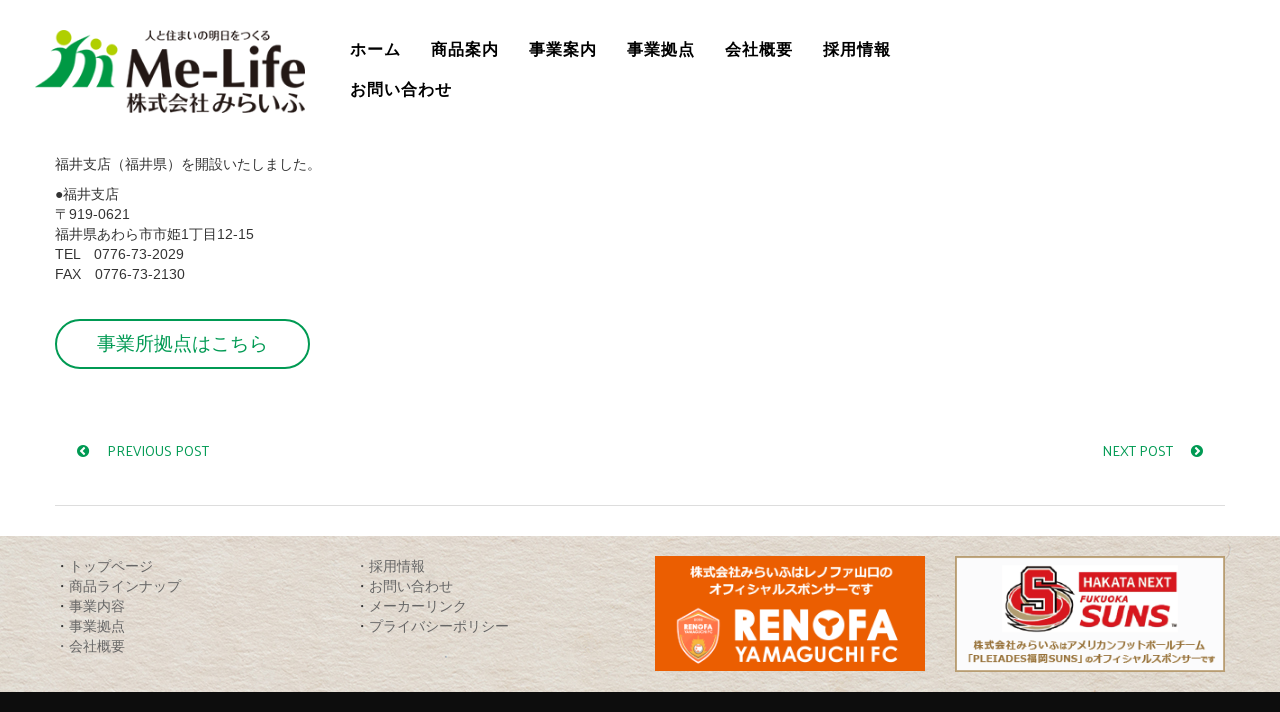

--- FILE ---
content_type: text/html; charset=UTF-8
request_url: https://me-life.co.jp/%E3%80%90%E6%94%AF%E5%BA%97%E9%96%8B%E8%A8%AD%E3%81%AE%E3%81%94%E9%80%A3%E7%B5%A1%E3%80%91%E7%A6%8F%E4%BA%95%E6%94%AF%E5%BA%97%EF%BC%88%E7%A6%8F%E4%BA%95%E7%9C%8C%EF%BC%89/
body_size: 9007
content:
<!DOCTYPE html>
<html lang="ja">
<head>
	<meta content="IE=edge,chrome=1" http-equiv="X-UA-Compatible">
	<meta http-equiv="Content-Type" content="text/html; charset=utf-8"/>
    <meta name="viewport" content="width=device-width, initial-scale=1.0, minimum-scale=1">
		<title>【支店開設のご連絡】福井支店（福井県） &#8211; みらいふ</title>
                        <script>
                            /* You can add more configuration options to webfontloader by previously defining the WebFontConfig with your options */
                            if ( typeof WebFontConfig === "undefined" ) {
                                WebFontConfig = new Object();
                            }
                            WebFontConfig['google'] = {families: ['Palanquin:100,200,300,400,500,600,700', 'Montserrat+Alternates:100,200,300,400,500,600,700,800,900,100italic,200italic,300italic,400italic,500italic,600italic,700italic,800italic,900italic&subset=latin']};

                            (function() {
                                var wf = document.createElement( 'script' );
                                wf.src = 'https://ajax.googleapis.com/ajax/libs/webfont/1.5.3/webfont.js';
                                wf.type = 'text/javascript';
                                wf.async = 'true';
                                var s = document.getElementsByTagName( 'script' )[0];
                                s.parentNode.insertBefore( wf, s );
                            })();
                        </script>
                        <meta name='robots' content='max-image-preview:large' />
<link rel='dns-prefetch' href='//webfonts.xserver.jp' />
<link rel='dns-prefetch' href='//www.google.com' />
<link rel='dns-prefetch' href='//s.w.org' />
<link rel="alternate" type="application/rss+xml" title="みらいふ &raquo; フィード" href="https://me-life.co.jp/feed/" />
<link rel="alternate" type="application/rss+xml" title="みらいふ &raquo; コメントフィード" href="https://me-life.co.jp/comments/feed/" />
		<script type="text/javascript">
			window._wpemojiSettings = {"baseUrl":"https:\/\/s.w.org\/images\/core\/emoji\/13.0.1\/72x72\/","ext":".png","svgUrl":"https:\/\/s.w.org\/images\/core\/emoji\/13.0.1\/svg\/","svgExt":".svg","source":{"concatemoji":"https:\/\/me-life.co.jp\/wp-includes\/js\/wp-emoji-release.min.js?ver=5.7.14"}};
			!function(e,a,t){var n,r,o,i=a.createElement("canvas"),p=i.getContext&&i.getContext("2d");function s(e,t){var a=String.fromCharCode;p.clearRect(0,0,i.width,i.height),p.fillText(a.apply(this,e),0,0);e=i.toDataURL();return p.clearRect(0,0,i.width,i.height),p.fillText(a.apply(this,t),0,0),e===i.toDataURL()}function c(e){var t=a.createElement("script");t.src=e,t.defer=t.type="text/javascript",a.getElementsByTagName("head")[0].appendChild(t)}for(o=Array("flag","emoji"),t.supports={everything:!0,everythingExceptFlag:!0},r=0;r<o.length;r++)t.supports[o[r]]=function(e){if(!p||!p.fillText)return!1;switch(p.textBaseline="top",p.font="600 32px Arial",e){case"flag":return s([127987,65039,8205,9895,65039],[127987,65039,8203,9895,65039])?!1:!s([55356,56826,55356,56819],[55356,56826,8203,55356,56819])&&!s([55356,57332,56128,56423,56128,56418,56128,56421,56128,56430,56128,56423,56128,56447],[55356,57332,8203,56128,56423,8203,56128,56418,8203,56128,56421,8203,56128,56430,8203,56128,56423,8203,56128,56447]);case"emoji":return!s([55357,56424,8205,55356,57212],[55357,56424,8203,55356,57212])}return!1}(o[r]),t.supports.everything=t.supports.everything&&t.supports[o[r]],"flag"!==o[r]&&(t.supports.everythingExceptFlag=t.supports.everythingExceptFlag&&t.supports[o[r]]);t.supports.everythingExceptFlag=t.supports.everythingExceptFlag&&!t.supports.flag,t.DOMReady=!1,t.readyCallback=function(){t.DOMReady=!0},t.supports.everything||(n=function(){t.readyCallback()},a.addEventListener?(a.addEventListener("DOMContentLoaded",n,!1),e.addEventListener("load",n,!1)):(e.attachEvent("onload",n),a.attachEvent("onreadystatechange",function(){"complete"===a.readyState&&t.readyCallback()})),(n=t.source||{}).concatemoji?c(n.concatemoji):n.wpemoji&&n.twemoji&&(c(n.twemoji),c(n.wpemoji)))}(window,document,window._wpemojiSettings);
		</script>
		<style type="text/css">
img.wp-smiley,
img.emoji {
	display: inline !important;
	border: none !important;
	box-shadow: none !important;
	height: 1em !important;
	width: 1em !important;
	margin: 0 .07em !important;
	vertical-align: -0.1em !important;
	background: none !important;
	padding: 0 !important;
}
</style>
	<link rel='stylesheet' id='wp-block-library-css'  href='https://me-life.co.jp/wp-includes/css/dist/block-library/style.min.css?ver=5.7.14' type='text/css' media='all' />
<link rel='stylesheet' id='colorbox-css'  href='https://me-life.co.jp/wp-content/plugins/cmssuperheroes/assets/css/colorbox.css?ver=1.5.14' type='text/css' media='all' />
<link rel='stylesheet' id='cshero_portfolio-css'  href='https://me-life.co.jp/wp-content/plugins/cmssuperheroes/framework/shortcodes/portfolio/css/portfolio.css?ver=1.0.0' type='text/css' media='all' />
<link rel='stylesheet' id='contact-form-7-css'  href='https://me-life.co.jp/wp-content/plugins/contact-form-7/includes/css/styles.css?ver=5.5.4' type='text/css' media='all' />
<link rel='stylesheet' id='contact-form-7-confirm-css'  href='https://me-life.co.jp/wp-content/plugins/contact-form-7-add-confirm/includes/css/styles.css?ver=5.1' type='text/css' media='all' />
<link rel='stylesheet' id='rs-plugin-settings-css'  href='https://me-life.co.jp/wp-content/plugins/revslider/public/assets/css/settings.css?ver=5.4.6.3.1' type='text/css' media='all' />
<style id='rs-plugin-settings-inline-css' type='text/css'>
#rs-demo-id {}
</style>
<link rel='stylesheet' id='whats-new-style-css'  href='https://me-life.co.jp/wp-content/plugins/whats-new-genarator/whats-new.css?ver=2.0.2' type='text/css' media='all' />
<link rel='stylesheet' id='css-datepicker-css'  href='https://me-life.co.jp/wp-content/themes/me-life/css/datepicker.css?ver=1.11.4' type='text/css' media='all' />
<link rel='stylesheet' id='bootstrap-css'  href='https://me-life.co.jp/wp-content/themes/me-life/css/bootstrap.min.css?ver=3.2.0' type='text/css' media='all' />
<link rel='stylesheet' id='font-awesome-css'  href='https://me-life.co.jp/wp-content/plugins/js_composer/assets/lib/bower/font-awesome/css/font-awesome.min.css?ver=5.6' type='text/css' media='all' />
<link rel='stylesheet' id='font-ionicons-css'  href='https://me-life.co.jp/wp-content/themes/me-life/css/ionicons.min.css?ver=1.5.2' type='text/css' media='all' />
<link rel='stylesheet' id='animate-elements-css'  href='https://me-life.co.jp/wp-content/themes/me-life/css/cs-animate-elements.css?ver=1.0.0' type='text/css' media='all' />
<link rel='stylesheet' id='style-css'  href='https://me-life.co.jp/wp-content/themes/me-life/style.css?ver=1.0.0' type='text/css' media='all' />
<link rel='stylesheet' id='dynamic-main-css'  href='https://me-life.co.jp/wp-content/themes/me-life/css/dynamic.css?ver=5.7.14' type='text/css' media='all' />
<link rel='stylesheet' id='js_composer_front-css'  href='https://me-life.co.jp/wp-content/plugins/js_composer/assets/css/js_composer.min.css?ver=5.6' type='text/css' media='all' />
<script type='text/javascript' src='https://me-life.co.jp/wp-includes/js/jquery/jquery.min.js?ver=3.5.1' id='jquery-core-js'></script>
<script type='text/javascript' src='https://me-life.co.jp/wp-includes/js/jquery/jquery-migrate.min.js?ver=3.3.2' id='jquery-migrate-js'></script>
<script type='text/javascript' src='//webfonts.xserver.jp/js/xserverv3.js?fadein=0&#038;ver=2.0.8' id='typesquare_std-js'></script>
<script type='text/javascript' src='https://me-life.co.jp/wp-content/plugins/revslider/public/assets/js/jquery.themepunch.tools.min.js?ver=5.4.6.3.1' id='tp-tools-js'></script>
<script type='text/javascript' src='https://me-life.co.jp/wp-content/plugins/revslider/public/assets/js/jquery.themepunch.revolution.min.js?ver=5.4.6.3.1' id='revmin-js'></script>
<script type='text/javascript' src='https://me-life.co.jp/wp-content/themes/me-life/js/bootstrap.min.js?ver=3.2.0' id='bootstrap-js'></script>
<link rel="https://api.w.org/" href="https://me-life.co.jp/wp-json/" /><link rel="alternate" type="application/json" href="https://me-life.co.jp/wp-json/wp/v2/posts/2332" /><link rel="EditURI" type="application/rsd+xml" title="RSD" href="https://me-life.co.jp/xmlrpc.php?rsd" />
<link rel="wlwmanifest" type="application/wlwmanifest+xml" href="https://me-life.co.jp/wp-includes/wlwmanifest.xml" /> 
<meta name="generator" content="WordPress 5.7.14" />
<link rel="canonical" href="https://me-life.co.jp/%e3%80%90%e6%94%af%e5%ba%97%e9%96%8b%e8%a8%ad%e3%81%ae%e3%81%94%e9%80%a3%e7%b5%a1%e3%80%91%e7%a6%8f%e4%ba%95%e6%94%af%e5%ba%97%ef%bc%88%e7%a6%8f%e4%ba%95%e7%9c%8c%ef%bc%89/" />
<link rel='shortlink' href='https://me-life.co.jp/?p=2332' />
<link rel="alternate" type="application/json+oembed" href="https://me-life.co.jp/wp-json/oembed/1.0/embed?url=https%3A%2F%2Fme-life.co.jp%2F%25e3%2580%2590%25e6%2594%25af%25e5%25ba%2597%25e9%2596%258b%25e8%25a8%25ad%25e3%2581%25ae%25e3%2581%2594%25e9%2580%25a3%25e7%25b5%25a1%25e3%2580%2591%25e7%25a6%258f%25e4%25ba%2595%25e6%2594%25af%25e5%25ba%2597%25ef%25bc%2588%25e7%25a6%258f%25e4%25ba%2595%25e7%259c%258c%25ef%25bc%2589%2F" />
<link rel="alternate" type="text/xml+oembed" href="https://me-life.co.jp/wp-json/oembed/1.0/embed?url=https%3A%2F%2Fme-life.co.jp%2F%25e3%2580%2590%25e6%2594%25af%25e5%25ba%2597%25e9%2596%258b%25e8%25a8%25ad%25e3%2581%25ae%25e3%2581%2594%25e9%2580%25a3%25e7%25b5%25a1%25e3%2580%2591%25e7%25a6%258f%25e4%25ba%2595%25e6%2594%25af%25e5%25ba%2597%25ef%25bc%2588%25e7%25a6%258f%25e4%25ba%2595%25e7%259c%258c%25ef%25bc%2589%2F&#038;format=xml" />
<style type="text/css">  #menu ul li a{font-family:Montserrat Alternates; font-weight:600;  text-align:; font-size:13px; line-height:28px; color:#000}body{background-color:#FFFFFF}body #cshero-header{background-color:rgba(255,255,255,1.0)}#cs-page-title-wrapper{background-color:#FFFFFF}#cs-bottom-wrap{background-color:#232323;   background-repeat:;   background-size:;   background-attachment:;   background-position:;   background-image:url(https://me-life.co.jp/wp-content/uploads/2017/11/bg-03.jpg)}#footer-top{background-color:#000}@media (min-width:992px){#cshero-header ul.cshero-dropdown > li > a,#cshero-header .menu-pages .menu > ul > li > a{line-height:40px}}#cs-page-title-wrapper{padding:15px 0;  margin:0 0 25px 0}#cs-page-title-wrapper .title_bar .page-title{color:;  font-size:22px}#cs-page-title-wrapper .title_bar,#cs-page-title-wrapper .title_bar .sub_header_text{text-align:left;  color:}#cs-breadcrumb-wrapper{text-align:right}#cs-breadcrumb-wrapper,#cs-breadcrumb-wrapper span,#cs-breadcrumb-wrapper a{color:#444444}.csbody #cs-breadcrumb-wrapper .cs-breadcrumbs a:after{content:"/"}</style><meta name="generator" content="Powered by WPBakery Page Builder - drag and drop page builder for WordPress."/>
<!--[if lte IE 9]><link rel="stylesheet" type="text/css" href="https://me-life.co.jp/wp-content/plugins/js_composer/assets/css/vc_lte_ie9.min.css" media="screen"><![endif]--><meta name="generator" content="Powered by Slider Revolution 5.4.6.3.1 - responsive, Mobile-Friendly Slider Plugin for WordPress with comfortable drag and drop interface." />
<link rel="icon" href="https://me-life.co.jp/wp-content/uploads/2021/05/cropped-favicon-32x32.png" sizes="32x32" />
<link rel="icon" href="https://me-life.co.jp/wp-content/uploads/2021/05/cropped-favicon-192x192.png" sizes="192x192" />
<link rel="apple-touch-icon" href="https://me-life.co.jp/wp-content/uploads/2021/05/cropped-favicon-180x180.png" />
<meta name="msapplication-TileImage" content="https://me-life.co.jp/wp-content/uploads/2021/05/cropped-favicon-270x270.png" />
<script type="text/javascript">function setREVStartSize(e){
				try{ var i=jQuery(window).width(),t=9999,r=0,n=0,l=0,f=0,s=0,h=0;					
					if(e.responsiveLevels&&(jQuery.each(e.responsiveLevels,function(e,f){f>i&&(t=r=f,l=e),i>f&&f>r&&(r=f,n=e)}),t>r&&(l=n)),f=e.gridheight[l]||e.gridheight[0]||e.gridheight,s=e.gridwidth[l]||e.gridwidth[0]||e.gridwidth,h=i/s,h=h>1?1:h,f=Math.round(h*f),"fullscreen"==e.sliderLayout){var u=(e.c.width(),jQuery(window).height());if(void 0!=e.fullScreenOffsetContainer){var c=e.fullScreenOffsetContainer.split(",");if (c) jQuery.each(c,function(e,i){u=jQuery(i).length>0?u-jQuery(i).outerHeight(!0):u}),e.fullScreenOffset.split("%").length>1&&void 0!=e.fullScreenOffset&&e.fullScreenOffset.length>0?u-=jQuery(window).height()*parseInt(e.fullScreenOffset,0)/100:void 0!=e.fullScreenOffset&&e.fullScreenOffset.length>0&&(u-=parseInt(e.fullScreenOffset,0))}f=u}else void 0!=e.minHeight&&f<e.minHeight&&(f=e.minHeight);e.c.closest(".rev_slider_wrapper").css({height:f})					
				}catch(d){console.log("Failure at Presize of Slider:"+d)}
			};</script>
		<style type="text/css" id="wp-custom-css">
			/************************************
** お問い合わせフォームの入力
************************************/
input[type="text"],
input[type="password"],
input[type="datetime"],
input[type="date"],
input[type="month"],
input[type="time"],
input[type="week"],
input[type="number"],
input[type="email"],
input[type="url"],
input[type="search"],
input[type="tel"],
input[type="color"],
select,
textarea,
.field {
  display: block;
  width: 100%;
  height: 45px;
  margin-bottom: 0;
  padding: 0 12px;
  border: 0;
  border-radius: 3px;
  background-color: #eff1f5;
  box-shadow: none;
  color: #5c6b80;
  font-size: 1em;
  vertical-align: middle;
  line-height: 45px;
  transition: background-color 0.24s ease-in-out;
}
textarea {
  max-width: 100%;
  min-height: 120px;
  line-height: 1.5em;
  padding: 0.5em;
  overflow: auto;
}
@media(max-width:500px) {
    .inquiry td,
    .inquiry th {
        display: block !important;
        width: 100% !important;
        border-top: none !important;
        -webkit-box-sizing: border-box !important;
        -moz-box-sizing: border-box !important;
        box-sizing: border-box !important
    }
    .inquiry tr:first-child th {
        border-top: 1px solid #d7d7d7 !important
    }
    .inquiry .any,
    .inquiry .haveto {
        font-size: 10px
    }
}
.inquiry th {
    text-align: left;
    font-size: 14px;
    color: #444;
    padding-right: 5px;
    width: 30%;
    background: #f7f7f7;
    border: solid 1px #d7d7d7
}
.inquiry td {
    font-size: 13px;
    border: solid 1px #d7d7d7
}
.entry-content .inquiry tr,
.entry-content table {
    border: solid 1px #d7d7d7
}
.haveto {
    font-size: 7px;
    padding: 5px;
    background: #b51e00;
    color: #fff;
    border-radius: 2px;
    margin-right: 5px;
    position: relative;
    bottom: 1px
}
.any {
    font-size: 7px;
    padding: 5px;
    background: #009a53;
    color: #fff;
    border-radius: 2px;
    margin-right: 5px;
    position: relative;
    bottom: 1px
}
.verticallist .wpcf7-list-item {
    display: block
}
#formbtn {
    display: block;
    padding: 15px;
    width: 350px;
    background: #ffaa56 !important;
    color: #fff;
    font-size: 18px;
    font-weight: 700;
    border-radius: 2px;
    margin: 25px auto 0
}
#formbtn:hover {
    background: #fff;
    color: #ffaa56;
    border: 2px solid #ffaa56
}
th {
    font-weight: 700;
    text-transform: uppercase;
    padding: 13px
}
td {
    border-top: 1px solid #ededed;
    padding: 12px
}
input,
select,
textarea {
    border: 1px solid #dfdfdf;
    letter-spacing: 1px;
    margin: 0;
    max-width: 100%;
    resize: none
}

		</style>
		<style type="text/css" title="dynamic-css" class="options-output">#cs-bottom-wrap{background-color:#232323;background-image:url('https://me-life.co.jp/wp-content/uploads/2017/11/bg-03.jpg');}body{font-family:Palanquin;line-height:20px;font-weight:400;font-style:normal;color:#333;font-size:14px;opacity: 1;visibility: visible;-webkit-transition: opacity 0.24s ease-in-out;-moz-transition: opacity 0.24s ease-in-out;transition: opacity 0.24s ease-in-out;}.wf-loading body,{opacity: 0;}.ie.wf-loading body,{visibility: hidden;}h1{font-family:Arial, Helvetica, sans-serif;line-height:40px;font-weight:normal;font-style:normal;color:#333;font-size:36px;opacity: 1;visibility: visible;-webkit-transition: opacity 0.24s ease-in-out;-moz-transition: opacity 0.24s ease-in-out;transition: opacity 0.24s ease-in-out;}.wf-loading h1,{opacity: 0;}.ie.wf-loading h1,{visibility: hidden;}h2{font-family:Arial, Helvetica, sans-serif;line-height:40px;font-weight:normal;font-style:normal;color:#333;font-size:31.5px;opacity: 1;visibility: visible;-webkit-transition: opacity 0.24s ease-in-out;-moz-transition: opacity 0.24s ease-in-out;transition: opacity 0.24s ease-in-out;}.wf-loading h2,{opacity: 0;}.ie.wf-loading h2,{visibility: hidden;}h3{font-family:Arial, Helvetica, sans-serif;line-height:40px;font-weight:400;font-style:normal;color:#000;font-size:24px;opacity: 1;visibility: visible;-webkit-transition: opacity 0.24s ease-in-out;-moz-transition: opacity 0.24s ease-in-out;transition: opacity 0.24s ease-in-out;}.wf-loading h3,{opacity: 0;}.ie.wf-loading h3,{visibility: hidden;}h4{font-family:Arial, Helvetica, sans-serif;line-height:24px;font-weight:normal;font-style:normal;color:#333;font-size:18px;opacity: 1;visibility: visible;-webkit-transition: opacity 0.24s ease-in-out;-moz-transition: opacity 0.24s ease-in-out;transition: opacity 0.24s ease-in-out;}.wf-loading h4,{opacity: 0;}.ie.wf-loading h4,{visibility: hidden;}h5{font-family:Arial, Helvetica, sans-serif;line-height:17.5px;font-weight:normal;font-style:normal;color:#333;font-size:14px;opacity: 1;visibility: visible;-webkit-transition: opacity 0.24s ease-in-out;-moz-transition: opacity 0.24s ease-in-out;transition: opacity 0.24s ease-in-out;}.wf-loading h5,{opacity: 0;}.ie.wf-loading h5,{visibility: hidden;}h6{font-family:Arial, Helvetica, sans-serif;line-height:15px;font-weight:normal;font-style:normal;color:#333;font-size:12px;opacity: 1;visibility: visible;-webkit-transition: opacity 0.24s ease-in-out;-moz-transition: opacity 0.24s ease-in-out;transition: opacity 0.24s ease-in-out;}.wf-loading h6,{opacity: 0;}.ie.wf-loading h6,{visibility: hidden;}</style><noscript><style type="text/css"> .wpb_animate_when_almost_visible { opacity: 1; }</style></noscript></head>
<body class="post-template-default single single-post postid-2332 single-format-standard csbody body_header_normal header-v1eagle1 wpb-js-composer js-comp-ver-5.6 vc_responsive" id="wp-me">
    	<div id="wrapper">
		<header class="header-wrapper">
    		
<div class="header header-v1">
        <div id="cshero-header" class="stripe-parallax-bg">
        <div class="no-container">
            <div class="row">
                <div class="logo logo-line-height-nav col-xs-6 col-sm-6 col-md-3 col-lg-3">
                    <a href="https://me-life.co.jp">
                        <img src="https://me-life.co.jp/wp-content/uploads/2017/12/logo-m.png" alt="みらいふ"
                             style="height: " class="normal-logo logo-v1"/>
                    </a>
                </div>
                <div id="menu" class=" main-menu-wrap col-xs-6 col-sm-6 col-md-6 col-lg-6">
                    <div class="cs-main-menu-wrap left clearfix">

                        <div class="cshero-header-content-widget cshero-menu-mobile hidden-lg hidden-md right">
                            <div class="cshero-header-content-widget-inner">
                                <a class="btn-navbar" data-toggle="collapse" data-target="#cshero-main-menu-mobile" href="#" ><i class="fa fa-bars"></i></a>
                            </div>
                        </div>
 
                                                <div class="cs_mega_menu main-menu-content cshero-menu-dropdown clearfix cshero-mobile">
                            <ul class="cshero-dropdown main-menu menu-item-padding"><li id="menu-item-1503" class="menu-item menu-item-type-post_type menu-item-object-page menu-item-home no_group menu-item-1503" data-depth="0"><a href="https://me-life.co.jp/"><span class="menu-title">ホーム</span></a></li>
<li id="menu-item-1508" class="menu-item menu-item-type-post_type menu-item-object-page no_group menu-item-1508" data-depth="0"><a href="https://me-life.co.jp/products/"><span class="menu-title">商品案内</span></a></li>
<li id="menu-item-1506" class="menu-item menu-item-type-post_type menu-item-object-page no_group menu-item-1506" data-depth="0"><a href="https://me-life.co.jp/whatwedo/"><span class="menu-title">事業案内</span></a></li>
<li id="menu-item-1590" class="menu-item menu-item-type-post_type menu-item-object-page no_group menu-item-1590" data-depth="0"><a href="https://me-life.co.jp/table/"><span class="menu-title">事業拠点</span></a></li>
<li id="menu-item-1507" class="menu-item menu-item-type-post_type menu-item-object-page no_group menu-item-1507" data-depth="0"><a href="https://me-life.co.jp/company/"><span class="menu-title">会社概要</span></a></li>
<li id="menu-item-2459" class="menu-item menu-item-type-post_type menu-item-object-page no_group menu-item-2459" data-depth="0"><a href="https://me-life.co.jp/saiyou/"><span class="menu-title">採用情報</span></a></li>
<li id="menu-item-1504" class="menu-item menu-item-type-post_type menu-item-object-page no_group menu-item-1504" data-depth="0"><a href="https://me-life.co.jp/contact/"><span class="menu-title">お問い合わせ</span></a></li>
</ul>                        </div>
                    </div>
                </div>
									<div id="cs-phone" class="col-xs-12 col-sm-12 col-md-3 col-lg-3">
													<div class="cshero-phone-number" style="float: left;">
								<div id="text-2" class="header-top-widget-col widget_text">			<div class="textwidget"></div>
		<div style="clear:both;"></div></div>							</div>
											</div>
				                <div id="cshero-main-menu-mobile" class="collapse navbar-collapse cshero-mmenu"></div>
            </div>
        </div>
    </div>
</div>
<div id="header-sticky" class="sticky-header">
    <div class="no-container">
        <div class="row">
            <div class="cshero-logo logo-sticky col-xs-6 col-sm-6 col-md-3 col-lg-3">
                <a href="https://me-life.co.jp">
                    <img src="https://me-life.co.jp/wp-content/uploads/2017/12/st-logo.png" alt="みらいふ" class="sticky-logo" />
                </a>
            </div>
            <div class="sticky-menu-wrap col-xs-6 col-sm-6 col-md-6 col-lg-6">
                <div class="left clearfix">

                    <div class="cshero-header-content-widget cshero-menu-mobile hidden-lg hidden-md right">
                        <div class="cshero-header-content-widget-inner">
                            <a class="btn-navbar" data-toggle="collapse" data-target="#cshero-main-menu-mobile" href="#" ><i class="fa fa-bars"></i></a>
                        </div>
                    </div>
 
                                        <nav id="sticky-nav-wrap" class="sticky-menu cs_mega_menu nav-holder cshero-menu-dropdown cshero-mobile left">
                        <ul class="cshero-dropdown sticky-nav menu-item-padding"><li class="menu-item menu-item-type-post_type menu-item-object-page menu-item-home no_group menu-item-1503" data-depth="0"><a href="https://me-life.co.jp/"><span class="menu-title">ホーム</span></a></li>
<li class="menu-item menu-item-type-post_type menu-item-object-page no_group menu-item-1508" data-depth="0"><a href="https://me-life.co.jp/products/"><span class="menu-title">商品案内</span></a></li>
<li class="menu-item menu-item-type-post_type menu-item-object-page no_group menu-item-1506" data-depth="0"><a href="https://me-life.co.jp/whatwedo/"><span class="menu-title">事業案内</span></a></li>
<li class="menu-item menu-item-type-post_type menu-item-object-page no_group menu-item-1590" data-depth="0"><a href="https://me-life.co.jp/table/"><span class="menu-title">事業拠点</span></a></li>
<li class="menu-item menu-item-type-post_type menu-item-object-page no_group menu-item-1507" data-depth="0"><a href="https://me-life.co.jp/company/"><span class="menu-title">会社概要</span></a></li>
<li class="menu-item menu-item-type-post_type menu-item-object-page no_group menu-item-2459" data-depth="0"><a href="https://me-life.co.jp/saiyou/"><span class="menu-title">採用情報</span></a></li>
<li class="menu-item menu-item-type-post_type menu-item-object-page no_group menu-item-1504" data-depth="0"><a href="https://me-life.co.jp/contact/"><span class="menu-title">お問い合わせ</span></a></li>
</ul>                    </nav>
                </div>
            </div>
							<div id="cs-phone" class="col-xs-12 col-sm-12 col-md-3 col-lg-3">
											<div class="cshero-phone-number" style="float: left;">
							<div id="text-2" class="header-top-widget-col widget_text">			<div class="textwidget"></div>
		<div style="clear:both;"></div></div>						</div>
									</div>
			            <div id="cshero-sticky-menu-mobile" class="collapse navbar-collapse cshero-mmenu"></div>
        </div>
    </div>
</div>		</header>
		
		
		

	<section id="primary" class="content-area">
        <div class="container">
            <div class="row">
            	                <div class="content-wrap col-md-12">
                    <main id="main" class="site-main" role="main">
                                                    <article id="post-2332" class="post-2332 post type-post status-publish format-standard hentry category-4">
	<div class="cs-blog cs-blog-item">
		<header class="cs-blog-header">
            <div class="cs-blog-meta cs-itemBlog-meta">
                                <!-- .info-bar -->
                            </div>
										
		</header><!-- .entry-header -->
		<div class="cs-blog-content">
			<div class="vc_row wpb_row vc_row-fluid"><div class="wpb_column vc_column_container vc_col-sm-12"><div class="vc_column-inner"><div class="wpb_wrapper">
	<div class="wpb_text_column wpb_content_element ">
		<div class="wpb_wrapper" style="color:">
			<p>福井支店（福井県）を開設いたしました。</p>
<p>●福井支店<br />
〒919-0621<br />
福井県あわら市市姫1丁目12-15<br />
TEL　0776-73-2029<br />
FAX　0776-73-2130</p>

		</div> 
	</div> </div></div></div></div><div class="vc_row wpb_row vc_row-fluid"><div class="wpb_column vc_column_container vc_col-sm-12"><div class="vc_column-inner"><div class="wpb_wrapper"><div id="cshero-button696c369c6b2e3" class="vc_btn3-container vc_btn3-inline"><a style="color:; background:; border: 2px solid;" class="btn-lg btn btn-default" href="https://me-life.co.jp/table/" title="">事業所拠点はこちら</a></div>
</div></div></div></div>
		</div><!-- .entry-content -->
	</div>
</article><!-- #post-## -->                            	<nav class="navigation post-navigation clearfix" role="navigation">
		<div class="nav-links">
			<div class="nav-previous"><a href="https://me-life.co.jp/%e3%80%90%e6%94%af%e5%ba%97%e9%96%8b%e8%a8%ad%e3%81%ae%e3%81%94%e9%80%a3%e7%b5%a1%e3%80%91%e9%9d%99%e5%b2%a1%e6%94%af%e5%ba%97%ef%bc%88%e9%9d%99%e5%b2%a1%e7%9c%8c%ef%bc%89/" rel="prev"><span class="btn btn-default no-icon"><i class="fa fa-chevron-circle-left"></i>PREVIOUS POST</span></a></div><div class="nav-next"><a href="https://me-life.co.jp/%e3%80%90%e6%94%af%e5%ba%97%e9%96%8b%e8%a8%ad%e3%81%ae%e3%81%94%e9%80%a3%e7%b5%a1%e3%80%91%e7%a6%8f%e5%b3%b6%e6%94%af%e5%ba%97%ef%bc%88%e7%a6%8f%e5%b3%b6%e7%9c%8c%ef%bc%89/" rel="next"><span class="btn btn-default no-icon">NEXT POST<i class="fa fa-chevron-circle-right"></i></span></a></div>		</div><!-- .nav-links -->
	</nav><!-- .navigation -->
	                            <div class="row post-details-footer">
                                                                                            </div>
                                                                        </main><!-- #main -->
                </div>
                            </div>
        </div>
	</section><!-- #primary -->
                        <section id="cs-bottom-wrap" class="clearfix stripe-parallax-bg">
            <div class="container">
                <div class="row">
                    <div id="bottom-top" class="bottom-top clearfix">
                                            <div class='bottom-top-1 col-xs-12 col-sm-6 col-md-3 col-lg-3'>
                        <div id="text-4" class="footer-widget-col widget_text">			<div class="textwidget"><p style="text-align: left;">・<a href="https://me-life.co.jp/">トップページ</a><br />
・<a href="https://me-life.co.jp/products/">商品ラインナップ</a><br />
・<a href="https://me-life.co.jp/whatwedo/">事業内容</a><br />
・<a href="https://me-life.co.jp/table/">事業拠点</a><br />
<a href="https://me-life.co.jp/company/">・会社概要</a></p>
</div>
		<div style="clear:both;"></div></div>                        </div>
                                            <div class='bottom-top-2 col-xs-12 col-sm-6 col-md-3 col-lg-3'>
                        <div id="text-3" class="footer-widget-col widget_text">			<div class="textwidget"><p style="text-align: left;"><a href="https://me-life.co.jp/recruit/">・採用情報</a><br />
・<a href="https://me-life.co.jp/contact/">お問い合わせ</a><br />
・<a href="https://me-life.co.jp/makers/">メーカーリンク</a><br />
・<a href="https://me-life.co.jp/privacy/">プライバシーポリシー</a></p>
</div>
		<div style="clear:both;"></div></div>                        </div>
                                            <div class='bottom-top-3 col-xs-12 col-sm-6 col-md-3 col-lg-3'>
                        <div id="text-12" class="footer-widget-col widget_text">			<div class="textwidget"><p><a href="http://www.renofa.com/" rel="noopener" target="_blank"><img loading="lazy" src="https://me-life.co.jp/wp-content/uploads/2017/12/footer01.png" alt="" width="298" height="127" class="aligncenter size-full wp-image-1684" /></a></p>
</div>
		<div style="clear:both;"></div></div>                        </div>
                                            <div class='bottom-top-4 col-xs-12 col-sm-6 col-md-3 col-lg-3'>
                        <div id="text-15" class="footer-widget-col widget_text">			<div class="textwidget"><p><a href="https://fukuoka-suns.net/"><img loading="lazy" class="aligncenter wp-image-2476 size-full" src="https://me-life.co.jp/wp-content/uploads/2025/12/suns-2025.12.png" alt="ハカタネクスト福岡SUNS" width="300" height="129" /></a></p>
</div>
		<div style="clear:both;"></div></div>                        </div>
                                        </div>
                </div>
            </div>
        </section>
        		<footer id="footer-bottom">
	<div class="no-container">
		<div class="row">
			<div class="footer-bottom">
				<div class='footer-bottom-1 col-xs-12 col-sm-4 col-md-4 col-lg-4'></div><div class='footer-bottom-2 col-xs-12 col-sm-4 col-md-4 col-lg-4'><div id="text-5" class="slidingbar-widget-col widget_text">			<div class="textwidget"><p><span class="copyright">copyright © 2017 me-life</span></p>
</div>
		<div style="clear:both;"></div></div></div><div class='footer-bottom-3 col-xs-12 col-sm-4 col-md-4 col-lg-4'></div>			</div>
		</div>
	</div>
</footer>
		</div>
       
				<a id="back_to_top" class="back_to_top">
			<span class="go_up">
				<i style="" class="fa fa-arrow-up"></i>
			</span></a>
				<link rel='stylesheet' id='citycab-inline-style-css'  href='https://me-life.co.jp/wp-content/themes/me-life/css/citycab-inline-style.css?ver=5.7.14' type='text/css' media='all' />
<style id='citycab-inline-style-inline-css' type='text/css'>
#cshero-button696c369c6b2e3 .btn:hover,
    #cshero-button696c369c6b2e3 .btn:focus,
    #cshero-button696c369c6b2e3 .btn:active{
        color:!important;
        background:!important;
        border: 2px solid !important;
    }
</style>
<script type='text/javascript' id='post-favorite-js-extra'>
/* <![CDATA[ */
var nectarLove = {"ajaxurl":"https:\/\/me-life.co.jp\/wp-admin\/admin-ajax.php","postID":"2332","rooturl":"https:\/\/me-life.co.jp"};
/* ]]> */
</script>
<script type='text/javascript' src='https://me-life.co.jp/wp-content/themes/me-life/js/post_favorite.js?ver=1.0' id='post-favorite-js'></script>
<script type='text/javascript' src='https://me-life.co.jp/wp-includes/js/dist/vendor/wp-polyfill.min.js?ver=7.4.4' id='wp-polyfill-js'></script>
<script type='text/javascript' id='wp-polyfill-js-after'>
( 'fetch' in window ) || document.write( '<script src="https://me-life.co.jp/wp-includes/js/dist/vendor/wp-polyfill-fetch.min.js?ver=3.0.0"></scr' + 'ipt>' );( document.contains ) || document.write( '<script src="https://me-life.co.jp/wp-includes/js/dist/vendor/wp-polyfill-node-contains.min.js?ver=3.42.0"></scr' + 'ipt>' );( window.DOMRect ) || document.write( '<script src="https://me-life.co.jp/wp-includes/js/dist/vendor/wp-polyfill-dom-rect.min.js?ver=3.42.0"></scr' + 'ipt>' );( window.URL && window.URL.prototype && window.URLSearchParams ) || document.write( '<script src="https://me-life.co.jp/wp-includes/js/dist/vendor/wp-polyfill-url.min.js?ver=3.6.4"></scr' + 'ipt>' );( window.FormData && window.FormData.prototype.keys ) || document.write( '<script src="https://me-life.co.jp/wp-includes/js/dist/vendor/wp-polyfill-formdata.min.js?ver=3.0.12"></scr' + 'ipt>' );( Element.prototype.matches && Element.prototype.closest ) || document.write( '<script src="https://me-life.co.jp/wp-includes/js/dist/vendor/wp-polyfill-element-closest.min.js?ver=2.0.2"></scr' + 'ipt>' );( 'objectFit' in document.documentElement.style ) || document.write( '<script src="https://me-life.co.jp/wp-includes/js/dist/vendor/wp-polyfill-object-fit.min.js?ver=2.3.4"></scr' + 'ipt>' );
</script>
<script type='text/javascript' id='contact-form-7-js-extra'>
/* <![CDATA[ */
var wpcf7 = {"api":{"root":"https:\/\/me-life.co.jp\/wp-json\/","namespace":"contact-form-7\/v1"}};
/* ]]> */
</script>
<script type='text/javascript' src='https://me-life.co.jp/wp-content/plugins/contact-form-7/includes/js/index.js?ver=5.5.4' id='contact-form-7-js'></script>
<script type='text/javascript' src='https://me-life.co.jp/wp-includes/js/jquery/jquery.form.min.js?ver=4.2.1' id='jquery-form-js'></script>
<script type='text/javascript' src='https://me-life.co.jp/wp-content/plugins/contact-form-7-add-confirm/includes/js/scripts.js?ver=5.1' id='contact-form-7-confirm-js'></script>
<script type='text/javascript' src='https://me-life.co.jp/wp-content/themes/me-life/js/datepicker.js?ver=1.11.4' id='js-datepicker-js'></script>
<script type='text/javascript' src='https://me-life.co.jp/wp-content/themes/me-life/js/cs_parallax.js?ver=3.1.5' id='parallax-js'></script>
<script type='text/javascript' src='https://me-life.co.jp/wp-content/themes/me-life/js/jquery_cookie.min.js?ver=3.1.5' id='jquery-cookie-js'></script>
<script type='text/javascript' src='https://me-life.co.jp/wp-content/themes/me-life/js/megamenu.js?ver=1.0.0' id='megamenu-js'></script>
<script type='text/javascript' src='https://me-life.co.jp/wp-content/themes/me-life/js/jquery.mousewheel.min.js?ver=1.0.0' id='mousewheel-js'></script>
<script type='text/javascript' src='https://me-life.co.jp/wp-content/themes/me-life/js/main.js?ver=1.0.0' id='main-js'></script>
<script type='text/javascript' src='https://me-life.co.jp/wp-content/themes/me-life/js/sticky.js?ver=1.0.0' id='sticky-js'></script>
<script type='text/javascript' src='https://www.google.com/recaptcha/api.js?render=6LcOqCweAAAAAI4TMc2FJqSLOkN7pIoqFQeyMG2H&#038;ver=3.0' id='google-recaptcha-js'></script>
<script type='text/javascript' id='wpcf7-recaptcha-js-extra'>
/* <![CDATA[ */
var wpcf7_recaptcha = {"sitekey":"6LcOqCweAAAAAI4TMc2FJqSLOkN7pIoqFQeyMG2H","actions":{"homepage":"homepage","contactform":"contactform"}};
/* ]]> */
</script>
<script type='text/javascript' src='https://me-life.co.jp/wp-content/plugins/contact-form-7/modules/recaptcha/index.js?ver=5.5.4' id='wpcf7-recaptcha-js'></script>
<script type='text/javascript' src='https://me-life.co.jp/wp-includes/js/wp-embed.min.js?ver=5.7.14' id='wp-embed-js'></script>
<script type='text/javascript' src='https://me-life.co.jp/wp-content/plugins/js_composer/assets/js/dist/js_composer_front.min.js?ver=5.6' id='wpb_composer_front_js-js'></script>
	</body>
</html>

--- FILE ---
content_type: text/html; charset=utf-8
request_url: https://www.google.com/recaptcha/api2/anchor?ar=1&k=6LcOqCweAAAAAI4TMc2FJqSLOkN7pIoqFQeyMG2H&co=aHR0cHM6Ly9tZS1saWZlLmNvLmpwOjQ0Mw..&hl=en&v=PoyoqOPhxBO7pBk68S4YbpHZ&size=invisible&anchor-ms=20000&execute-ms=30000&cb=onn55h8p5qlm
body_size: 48512
content:
<!DOCTYPE HTML><html dir="ltr" lang="en"><head><meta http-equiv="Content-Type" content="text/html; charset=UTF-8">
<meta http-equiv="X-UA-Compatible" content="IE=edge">
<title>reCAPTCHA</title>
<style type="text/css">
/* cyrillic-ext */
@font-face {
  font-family: 'Roboto';
  font-style: normal;
  font-weight: 400;
  font-stretch: 100%;
  src: url(//fonts.gstatic.com/s/roboto/v48/KFO7CnqEu92Fr1ME7kSn66aGLdTylUAMa3GUBHMdazTgWw.woff2) format('woff2');
  unicode-range: U+0460-052F, U+1C80-1C8A, U+20B4, U+2DE0-2DFF, U+A640-A69F, U+FE2E-FE2F;
}
/* cyrillic */
@font-face {
  font-family: 'Roboto';
  font-style: normal;
  font-weight: 400;
  font-stretch: 100%;
  src: url(//fonts.gstatic.com/s/roboto/v48/KFO7CnqEu92Fr1ME7kSn66aGLdTylUAMa3iUBHMdazTgWw.woff2) format('woff2');
  unicode-range: U+0301, U+0400-045F, U+0490-0491, U+04B0-04B1, U+2116;
}
/* greek-ext */
@font-face {
  font-family: 'Roboto';
  font-style: normal;
  font-weight: 400;
  font-stretch: 100%;
  src: url(//fonts.gstatic.com/s/roboto/v48/KFO7CnqEu92Fr1ME7kSn66aGLdTylUAMa3CUBHMdazTgWw.woff2) format('woff2');
  unicode-range: U+1F00-1FFF;
}
/* greek */
@font-face {
  font-family: 'Roboto';
  font-style: normal;
  font-weight: 400;
  font-stretch: 100%;
  src: url(//fonts.gstatic.com/s/roboto/v48/KFO7CnqEu92Fr1ME7kSn66aGLdTylUAMa3-UBHMdazTgWw.woff2) format('woff2');
  unicode-range: U+0370-0377, U+037A-037F, U+0384-038A, U+038C, U+038E-03A1, U+03A3-03FF;
}
/* math */
@font-face {
  font-family: 'Roboto';
  font-style: normal;
  font-weight: 400;
  font-stretch: 100%;
  src: url(//fonts.gstatic.com/s/roboto/v48/KFO7CnqEu92Fr1ME7kSn66aGLdTylUAMawCUBHMdazTgWw.woff2) format('woff2');
  unicode-range: U+0302-0303, U+0305, U+0307-0308, U+0310, U+0312, U+0315, U+031A, U+0326-0327, U+032C, U+032F-0330, U+0332-0333, U+0338, U+033A, U+0346, U+034D, U+0391-03A1, U+03A3-03A9, U+03B1-03C9, U+03D1, U+03D5-03D6, U+03F0-03F1, U+03F4-03F5, U+2016-2017, U+2034-2038, U+203C, U+2040, U+2043, U+2047, U+2050, U+2057, U+205F, U+2070-2071, U+2074-208E, U+2090-209C, U+20D0-20DC, U+20E1, U+20E5-20EF, U+2100-2112, U+2114-2115, U+2117-2121, U+2123-214F, U+2190, U+2192, U+2194-21AE, U+21B0-21E5, U+21F1-21F2, U+21F4-2211, U+2213-2214, U+2216-22FF, U+2308-230B, U+2310, U+2319, U+231C-2321, U+2336-237A, U+237C, U+2395, U+239B-23B7, U+23D0, U+23DC-23E1, U+2474-2475, U+25AF, U+25B3, U+25B7, U+25BD, U+25C1, U+25CA, U+25CC, U+25FB, U+266D-266F, U+27C0-27FF, U+2900-2AFF, U+2B0E-2B11, U+2B30-2B4C, U+2BFE, U+3030, U+FF5B, U+FF5D, U+1D400-1D7FF, U+1EE00-1EEFF;
}
/* symbols */
@font-face {
  font-family: 'Roboto';
  font-style: normal;
  font-weight: 400;
  font-stretch: 100%;
  src: url(//fonts.gstatic.com/s/roboto/v48/KFO7CnqEu92Fr1ME7kSn66aGLdTylUAMaxKUBHMdazTgWw.woff2) format('woff2');
  unicode-range: U+0001-000C, U+000E-001F, U+007F-009F, U+20DD-20E0, U+20E2-20E4, U+2150-218F, U+2190, U+2192, U+2194-2199, U+21AF, U+21E6-21F0, U+21F3, U+2218-2219, U+2299, U+22C4-22C6, U+2300-243F, U+2440-244A, U+2460-24FF, U+25A0-27BF, U+2800-28FF, U+2921-2922, U+2981, U+29BF, U+29EB, U+2B00-2BFF, U+4DC0-4DFF, U+FFF9-FFFB, U+10140-1018E, U+10190-1019C, U+101A0, U+101D0-101FD, U+102E0-102FB, U+10E60-10E7E, U+1D2C0-1D2D3, U+1D2E0-1D37F, U+1F000-1F0FF, U+1F100-1F1AD, U+1F1E6-1F1FF, U+1F30D-1F30F, U+1F315, U+1F31C, U+1F31E, U+1F320-1F32C, U+1F336, U+1F378, U+1F37D, U+1F382, U+1F393-1F39F, U+1F3A7-1F3A8, U+1F3AC-1F3AF, U+1F3C2, U+1F3C4-1F3C6, U+1F3CA-1F3CE, U+1F3D4-1F3E0, U+1F3ED, U+1F3F1-1F3F3, U+1F3F5-1F3F7, U+1F408, U+1F415, U+1F41F, U+1F426, U+1F43F, U+1F441-1F442, U+1F444, U+1F446-1F449, U+1F44C-1F44E, U+1F453, U+1F46A, U+1F47D, U+1F4A3, U+1F4B0, U+1F4B3, U+1F4B9, U+1F4BB, U+1F4BF, U+1F4C8-1F4CB, U+1F4D6, U+1F4DA, U+1F4DF, U+1F4E3-1F4E6, U+1F4EA-1F4ED, U+1F4F7, U+1F4F9-1F4FB, U+1F4FD-1F4FE, U+1F503, U+1F507-1F50B, U+1F50D, U+1F512-1F513, U+1F53E-1F54A, U+1F54F-1F5FA, U+1F610, U+1F650-1F67F, U+1F687, U+1F68D, U+1F691, U+1F694, U+1F698, U+1F6AD, U+1F6B2, U+1F6B9-1F6BA, U+1F6BC, U+1F6C6-1F6CF, U+1F6D3-1F6D7, U+1F6E0-1F6EA, U+1F6F0-1F6F3, U+1F6F7-1F6FC, U+1F700-1F7FF, U+1F800-1F80B, U+1F810-1F847, U+1F850-1F859, U+1F860-1F887, U+1F890-1F8AD, U+1F8B0-1F8BB, U+1F8C0-1F8C1, U+1F900-1F90B, U+1F93B, U+1F946, U+1F984, U+1F996, U+1F9E9, U+1FA00-1FA6F, U+1FA70-1FA7C, U+1FA80-1FA89, U+1FA8F-1FAC6, U+1FACE-1FADC, U+1FADF-1FAE9, U+1FAF0-1FAF8, U+1FB00-1FBFF;
}
/* vietnamese */
@font-face {
  font-family: 'Roboto';
  font-style: normal;
  font-weight: 400;
  font-stretch: 100%;
  src: url(//fonts.gstatic.com/s/roboto/v48/KFO7CnqEu92Fr1ME7kSn66aGLdTylUAMa3OUBHMdazTgWw.woff2) format('woff2');
  unicode-range: U+0102-0103, U+0110-0111, U+0128-0129, U+0168-0169, U+01A0-01A1, U+01AF-01B0, U+0300-0301, U+0303-0304, U+0308-0309, U+0323, U+0329, U+1EA0-1EF9, U+20AB;
}
/* latin-ext */
@font-face {
  font-family: 'Roboto';
  font-style: normal;
  font-weight: 400;
  font-stretch: 100%;
  src: url(//fonts.gstatic.com/s/roboto/v48/KFO7CnqEu92Fr1ME7kSn66aGLdTylUAMa3KUBHMdazTgWw.woff2) format('woff2');
  unicode-range: U+0100-02BA, U+02BD-02C5, U+02C7-02CC, U+02CE-02D7, U+02DD-02FF, U+0304, U+0308, U+0329, U+1D00-1DBF, U+1E00-1E9F, U+1EF2-1EFF, U+2020, U+20A0-20AB, U+20AD-20C0, U+2113, U+2C60-2C7F, U+A720-A7FF;
}
/* latin */
@font-face {
  font-family: 'Roboto';
  font-style: normal;
  font-weight: 400;
  font-stretch: 100%;
  src: url(//fonts.gstatic.com/s/roboto/v48/KFO7CnqEu92Fr1ME7kSn66aGLdTylUAMa3yUBHMdazQ.woff2) format('woff2');
  unicode-range: U+0000-00FF, U+0131, U+0152-0153, U+02BB-02BC, U+02C6, U+02DA, U+02DC, U+0304, U+0308, U+0329, U+2000-206F, U+20AC, U+2122, U+2191, U+2193, U+2212, U+2215, U+FEFF, U+FFFD;
}
/* cyrillic-ext */
@font-face {
  font-family: 'Roboto';
  font-style: normal;
  font-weight: 500;
  font-stretch: 100%;
  src: url(//fonts.gstatic.com/s/roboto/v48/KFO7CnqEu92Fr1ME7kSn66aGLdTylUAMa3GUBHMdazTgWw.woff2) format('woff2');
  unicode-range: U+0460-052F, U+1C80-1C8A, U+20B4, U+2DE0-2DFF, U+A640-A69F, U+FE2E-FE2F;
}
/* cyrillic */
@font-face {
  font-family: 'Roboto';
  font-style: normal;
  font-weight: 500;
  font-stretch: 100%;
  src: url(//fonts.gstatic.com/s/roboto/v48/KFO7CnqEu92Fr1ME7kSn66aGLdTylUAMa3iUBHMdazTgWw.woff2) format('woff2');
  unicode-range: U+0301, U+0400-045F, U+0490-0491, U+04B0-04B1, U+2116;
}
/* greek-ext */
@font-face {
  font-family: 'Roboto';
  font-style: normal;
  font-weight: 500;
  font-stretch: 100%;
  src: url(//fonts.gstatic.com/s/roboto/v48/KFO7CnqEu92Fr1ME7kSn66aGLdTylUAMa3CUBHMdazTgWw.woff2) format('woff2');
  unicode-range: U+1F00-1FFF;
}
/* greek */
@font-face {
  font-family: 'Roboto';
  font-style: normal;
  font-weight: 500;
  font-stretch: 100%;
  src: url(//fonts.gstatic.com/s/roboto/v48/KFO7CnqEu92Fr1ME7kSn66aGLdTylUAMa3-UBHMdazTgWw.woff2) format('woff2');
  unicode-range: U+0370-0377, U+037A-037F, U+0384-038A, U+038C, U+038E-03A1, U+03A3-03FF;
}
/* math */
@font-face {
  font-family: 'Roboto';
  font-style: normal;
  font-weight: 500;
  font-stretch: 100%;
  src: url(//fonts.gstatic.com/s/roboto/v48/KFO7CnqEu92Fr1ME7kSn66aGLdTylUAMawCUBHMdazTgWw.woff2) format('woff2');
  unicode-range: U+0302-0303, U+0305, U+0307-0308, U+0310, U+0312, U+0315, U+031A, U+0326-0327, U+032C, U+032F-0330, U+0332-0333, U+0338, U+033A, U+0346, U+034D, U+0391-03A1, U+03A3-03A9, U+03B1-03C9, U+03D1, U+03D5-03D6, U+03F0-03F1, U+03F4-03F5, U+2016-2017, U+2034-2038, U+203C, U+2040, U+2043, U+2047, U+2050, U+2057, U+205F, U+2070-2071, U+2074-208E, U+2090-209C, U+20D0-20DC, U+20E1, U+20E5-20EF, U+2100-2112, U+2114-2115, U+2117-2121, U+2123-214F, U+2190, U+2192, U+2194-21AE, U+21B0-21E5, U+21F1-21F2, U+21F4-2211, U+2213-2214, U+2216-22FF, U+2308-230B, U+2310, U+2319, U+231C-2321, U+2336-237A, U+237C, U+2395, U+239B-23B7, U+23D0, U+23DC-23E1, U+2474-2475, U+25AF, U+25B3, U+25B7, U+25BD, U+25C1, U+25CA, U+25CC, U+25FB, U+266D-266F, U+27C0-27FF, U+2900-2AFF, U+2B0E-2B11, U+2B30-2B4C, U+2BFE, U+3030, U+FF5B, U+FF5D, U+1D400-1D7FF, U+1EE00-1EEFF;
}
/* symbols */
@font-face {
  font-family: 'Roboto';
  font-style: normal;
  font-weight: 500;
  font-stretch: 100%;
  src: url(//fonts.gstatic.com/s/roboto/v48/KFO7CnqEu92Fr1ME7kSn66aGLdTylUAMaxKUBHMdazTgWw.woff2) format('woff2');
  unicode-range: U+0001-000C, U+000E-001F, U+007F-009F, U+20DD-20E0, U+20E2-20E4, U+2150-218F, U+2190, U+2192, U+2194-2199, U+21AF, U+21E6-21F0, U+21F3, U+2218-2219, U+2299, U+22C4-22C6, U+2300-243F, U+2440-244A, U+2460-24FF, U+25A0-27BF, U+2800-28FF, U+2921-2922, U+2981, U+29BF, U+29EB, U+2B00-2BFF, U+4DC0-4DFF, U+FFF9-FFFB, U+10140-1018E, U+10190-1019C, U+101A0, U+101D0-101FD, U+102E0-102FB, U+10E60-10E7E, U+1D2C0-1D2D3, U+1D2E0-1D37F, U+1F000-1F0FF, U+1F100-1F1AD, U+1F1E6-1F1FF, U+1F30D-1F30F, U+1F315, U+1F31C, U+1F31E, U+1F320-1F32C, U+1F336, U+1F378, U+1F37D, U+1F382, U+1F393-1F39F, U+1F3A7-1F3A8, U+1F3AC-1F3AF, U+1F3C2, U+1F3C4-1F3C6, U+1F3CA-1F3CE, U+1F3D4-1F3E0, U+1F3ED, U+1F3F1-1F3F3, U+1F3F5-1F3F7, U+1F408, U+1F415, U+1F41F, U+1F426, U+1F43F, U+1F441-1F442, U+1F444, U+1F446-1F449, U+1F44C-1F44E, U+1F453, U+1F46A, U+1F47D, U+1F4A3, U+1F4B0, U+1F4B3, U+1F4B9, U+1F4BB, U+1F4BF, U+1F4C8-1F4CB, U+1F4D6, U+1F4DA, U+1F4DF, U+1F4E3-1F4E6, U+1F4EA-1F4ED, U+1F4F7, U+1F4F9-1F4FB, U+1F4FD-1F4FE, U+1F503, U+1F507-1F50B, U+1F50D, U+1F512-1F513, U+1F53E-1F54A, U+1F54F-1F5FA, U+1F610, U+1F650-1F67F, U+1F687, U+1F68D, U+1F691, U+1F694, U+1F698, U+1F6AD, U+1F6B2, U+1F6B9-1F6BA, U+1F6BC, U+1F6C6-1F6CF, U+1F6D3-1F6D7, U+1F6E0-1F6EA, U+1F6F0-1F6F3, U+1F6F7-1F6FC, U+1F700-1F7FF, U+1F800-1F80B, U+1F810-1F847, U+1F850-1F859, U+1F860-1F887, U+1F890-1F8AD, U+1F8B0-1F8BB, U+1F8C0-1F8C1, U+1F900-1F90B, U+1F93B, U+1F946, U+1F984, U+1F996, U+1F9E9, U+1FA00-1FA6F, U+1FA70-1FA7C, U+1FA80-1FA89, U+1FA8F-1FAC6, U+1FACE-1FADC, U+1FADF-1FAE9, U+1FAF0-1FAF8, U+1FB00-1FBFF;
}
/* vietnamese */
@font-face {
  font-family: 'Roboto';
  font-style: normal;
  font-weight: 500;
  font-stretch: 100%;
  src: url(//fonts.gstatic.com/s/roboto/v48/KFO7CnqEu92Fr1ME7kSn66aGLdTylUAMa3OUBHMdazTgWw.woff2) format('woff2');
  unicode-range: U+0102-0103, U+0110-0111, U+0128-0129, U+0168-0169, U+01A0-01A1, U+01AF-01B0, U+0300-0301, U+0303-0304, U+0308-0309, U+0323, U+0329, U+1EA0-1EF9, U+20AB;
}
/* latin-ext */
@font-face {
  font-family: 'Roboto';
  font-style: normal;
  font-weight: 500;
  font-stretch: 100%;
  src: url(//fonts.gstatic.com/s/roboto/v48/KFO7CnqEu92Fr1ME7kSn66aGLdTylUAMa3KUBHMdazTgWw.woff2) format('woff2');
  unicode-range: U+0100-02BA, U+02BD-02C5, U+02C7-02CC, U+02CE-02D7, U+02DD-02FF, U+0304, U+0308, U+0329, U+1D00-1DBF, U+1E00-1E9F, U+1EF2-1EFF, U+2020, U+20A0-20AB, U+20AD-20C0, U+2113, U+2C60-2C7F, U+A720-A7FF;
}
/* latin */
@font-face {
  font-family: 'Roboto';
  font-style: normal;
  font-weight: 500;
  font-stretch: 100%;
  src: url(//fonts.gstatic.com/s/roboto/v48/KFO7CnqEu92Fr1ME7kSn66aGLdTylUAMa3yUBHMdazQ.woff2) format('woff2');
  unicode-range: U+0000-00FF, U+0131, U+0152-0153, U+02BB-02BC, U+02C6, U+02DA, U+02DC, U+0304, U+0308, U+0329, U+2000-206F, U+20AC, U+2122, U+2191, U+2193, U+2212, U+2215, U+FEFF, U+FFFD;
}
/* cyrillic-ext */
@font-face {
  font-family: 'Roboto';
  font-style: normal;
  font-weight: 900;
  font-stretch: 100%;
  src: url(//fonts.gstatic.com/s/roboto/v48/KFO7CnqEu92Fr1ME7kSn66aGLdTylUAMa3GUBHMdazTgWw.woff2) format('woff2');
  unicode-range: U+0460-052F, U+1C80-1C8A, U+20B4, U+2DE0-2DFF, U+A640-A69F, U+FE2E-FE2F;
}
/* cyrillic */
@font-face {
  font-family: 'Roboto';
  font-style: normal;
  font-weight: 900;
  font-stretch: 100%;
  src: url(//fonts.gstatic.com/s/roboto/v48/KFO7CnqEu92Fr1ME7kSn66aGLdTylUAMa3iUBHMdazTgWw.woff2) format('woff2');
  unicode-range: U+0301, U+0400-045F, U+0490-0491, U+04B0-04B1, U+2116;
}
/* greek-ext */
@font-face {
  font-family: 'Roboto';
  font-style: normal;
  font-weight: 900;
  font-stretch: 100%;
  src: url(//fonts.gstatic.com/s/roboto/v48/KFO7CnqEu92Fr1ME7kSn66aGLdTylUAMa3CUBHMdazTgWw.woff2) format('woff2');
  unicode-range: U+1F00-1FFF;
}
/* greek */
@font-face {
  font-family: 'Roboto';
  font-style: normal;
  font-weight: 900;
  font-stretch: 100%;
  src: url(//fonts.gstatic.com/s/roboto/v48/KFO7CnqEu92Fr1ME7kSn66aGLdTylUAMa3-UBHMdazTgWw.woff2) format('woff2');
  unicode-range: U+0370-0377, U+037A-037F, U+0384-038A, U+038C, U+038E-03A1, U+03A3-03FF;
}
/* math */
@font-face {
  font-family: 'Roboto';
  font-style: normal;
  font-weight: 900;
  font-stretch: 100%;
  src: url(//fonts.gstatic.com/s/roboto/v48/KFO7CnqEu92Fr1ME7kSn66aGLdTylUAMawCUBHMdazTgWw.woff2) format('woff2');
  unicode-range: U+0302-0303, U+0305, U+0307-0308, U+0310, U+0312, U+0315, U+031A, U+0326-0327, U+032C, U+032F-0330, U+0332-0333, U+0338, U+033A, U+0346, U+034D, U+0391-03A1, U+03A3-03A9, U+03B1-03C9, U+03D1, U+03D5-03D6, U+03F0-03F1, U+03F4-03F5, U+2016-2017, U+2034-2038, U+203C, U+2040, U+2043, U+2047, U+2050, U+2057, U+205F, U+2070-2071, U+2074-208E, U+2090-209C, U+20D0-20DC, U+20E1, U+20E5-20EF, U+2100-2112, U+2114-2115, U+2117-2121, U+2123-214F, U+2190, U+2192, U+2194-21AE, U+21B0-21E5, U+21F1-21F2, U+21F4-2211, U+2213-2214, U+2216-22FF, U+2308-230B, U+2310, U+2319, U+231C-2321, U+2336-237A, U+237C, U+2395, U+239B-23B7, U+23D0, U+23DC-23E1, U+2474-2475, U+25AF, U+25B3, U+25B7, U+25BD, U+25C1, U+25CA, U+25CC, U+25FB, U+266D-266F, U+27C0-27FF, U+2900-2AFF, U+2B0E-2B11, U+2B30-2B4C, U+2BFE, U+3030, U+FF5B, U+FF5D, U+1D400-1D7FF, U+1EE00-1EEFF;
}
/* symbols */
@font-face {
  font-family: 'Roboto';
  font-style: normal;
  font-weight: 900;
  font-stretch: 100%;
  src: url(//fonts.gstatic.com/s/roboto/v48/KFO7CnqEu92Fr1ME7kSn66aGLdTylUAMaxKUBHMdazTgWw.woff2) format('woff2');
  unicode-range: U+0001-000C, U+000E-001F, U+007F-009F, U+20DD-20E0, U+20E2-20E4, U+2150-218F, U+2190, U+2192, U+2194-2199, U+21AF, U+21E6-21F0, U+21F3, U+2218-2219, U+2299, U+22C4-22C6, U+2300-243F, U+2440-244A, U+2460-24FF, U+25A0-27BF, U+2800-28FF, U+2921-2922, U+2981, U+29BF, U+29EB, U+2B00-2BFF, U+4DC0-4DFF, U+FFF9-FFFB, U+10140-1018E, U+10190-1019C, U+101A0, U+101D0-101FD, U+102E0-102FB, U+10E60-10E7E, U+1D2C0-1D2D3, U+1D2E0-1D37F, U+1F000-1F0FF, U+1F100-1F1AD, U+1F1E6-1F1FF, U+1F30D-1F30F, U+1F315, U+1F31C, U+1F31E, U+1F320-1F32C, U+1F336, U+1F378, U+1F37D, U+1F382, U+1F393-1F39F, U+1F3A7-1F3A8, U+1F3AC-1F3AF, U+1F3C2, U+1F3C4-1F3C6, U+1F3CA-1F3CE, U+1F3D4-1F3E0, U+1F3ED, U+1F3F1-1F3F3, U+1F3F5-1F3F7, U+1F408, U+1F415, U+1F41F, U+1F426, U+1F43F, U+1F441-1F442, U+1F444, U+1F446-1F449, U+1F44C-1F44E, U+1F453, U+1F46A, U+1F47D, U+1F4A3, U+1F4B0, U+1F4B3, U+1F4B9, U+1F4BB, U+1F4BF, U+1F4C8-1F4CB, U+1F4D6, U+1F4DA, U+1F4DF, U+1F4E3-1F4E6, U+1F4EA-1F4ED, U+1F4F7, U+1F4F9-1F4FB, U+1F4FD-1F4FE, U+1F503, U+1F507-1F50B, U+1F50D, U+1F512-1F513, U+1F53E-1F54A, U+1F54F-1F5FA, U+1F610, U+1F650-1F67F, U+1F687, U+1F68D, U+1F691, U+1F694, U+1F698, U+1F6AD, U+1F6B2, U+1F6B9-1F6BA, U+1F6BC, U+1F6C6-1F6CF, U+1F6D3-1F6D7, U+1F6E0-1F6EA, U+1F6F0-1F6F3, U+1F6F7-1F6FC, U+1F700-1F7FF, U+1F800-1F80B, U+1F810-1F847, U+1F850-1F859, U+1F860-1F887, U+1F890-1F8AD, U+1F8B0-1F8BB, U+1F8C0-1F8C1, U+1F900-1F90B, U+1F93B, U+1F946, U+1F984, U+1F996, U+1F9E9, U+1FA00-1FA6F, U+1FA70-1FA7C, U+1FA80-1FA89, U+1FA8F-1FAC6, U+1FACE-1FADC, U+1FADF-1FAE9, U+1FAF0-1FAF8, U+1FB00-1FBFF;
}
/* vietnamese */
@font-face {
  font-family: 'Roboto';
  font-style: normal;
  font-weight: 900;
  font-stretch: 100%;
  src: url(//fonts.gstatic.com/s/roboto/v48/KFO7CnqEu92Fr1ME7kSn66aGLdTylUAMa3OUBHMdazTgWw.woff2) format('woff2');
  unicode-range: U+0102-0103, U+0110-0111, U+0128-0129, U+0168-0169, U+01A0-01A1, U+01AF-01B0, U+0300-0301, U+0303-0304, U+0308-0309, U+0323, U+0329, U+1EA0-1EF9, U+20AB;
}
/* latin-ext */
@font-face {
  font-family: 'Roboto';
  font-style: normal;
  font-weight: 900;
  font-stretch: 100%;
  src: url(//fonts.gstatic.com/s/roboto/v48/KFO7CnqEu92Fr1ME7kSn66aGLdTylUAMa3KUBHMdazTgWw.woff2) format('woff2');
  unicode-range: U+0100-02BA, U+02BD-02C5, U+02C7-02CC, U+02CE-02D7, U+02DD-02FF, U+0304, U+0308, U+0329, U+1D00-1DBF, U+1E00-1E9F, U+1EF2-1EFF, U+2020, U+20A0-20AB, U+20AD-20C0, U+2113, U+2C60-2C7F, U+A720-A7FF;
}
/* latin */
@font-face {
  font-family: 'Roboto';
  font-style: normal;
  font-weight: 900;
  font-stretch: 100%;
  src: url(//fonts.gstatic.com/s/roboto/v48/KFO7CnqEu92Fr1ME7kSn66aGLdTylUAMa3yUBHMdazQ.woff2) format('woff2');
  unicode-range: U+0000-00FF, U+0131, U+0152-0153, U+02BB-02BC, U+02C6, U+02DA, U+02DC, U+0304, U+0308, U+0329, U+2000-206F, U+20AC, U+2122, U+2191, U+2193, U+2212, U+2215, U+FEFF, U+FFFD;
}

</style>
<link rel="stylesheet" type="text/css" href="https://www.gstatic.com/recaptcha/releases/PoyoqOPhxBO7pBk68S4YbpHZ/styles__ltr.css">
<script nonce="mKkAVtEoxV99xjTkXquSwA" type="text/javascript">window['__recaptcha_api'] = 'https://www.google.com/recaptcha/api2/';</script>
<script type="text/javascript" src="https://www.gstatic.com/recaptcha/releases/PoyoqOPhxBO7pBk68S4YbpHZ/recaptcha__en.js" nonce="mKkAVtEoxV99xjTkXquSwA">
      
    </script></head>
<body><div id="rc-anchor-alert" class="rc-anchor-alert"></div>
<input type="hidden" id="recaptcha-token" value="[base64]">
<script type="text/javascript" nonce="mKkAVtEoxV99xjTkXquSwA">
      recaptcha.anchor.Main.init("[\x22ainput\x22,[\x22bgdata\x22,\x22\x22,\[base64]/[base64]/[base64]/[base64]/[base64]/[base64]/[base64]/[base64]/[base64]/[base64]\\u003d\x22,\[base64]\\u003d\\u003d\x22,\x22bsKSw6bCtAVJFVHDrA4swqA/w6TDq8OjfA5hwrzCv3Nxw6jCj8OaD8OlQMKFRApTw6DDkzrCr3PConFLWcKqw6BmQzEbwq9CfibCnB0KesK1wqzCrxFNw6fCgDfCosO9wqjDiDzDrcK3MMKvw6XCoyPDg8OUwozCnH3Crz9Qwq4/[base64]/[base64]/CusKywpdTQsKUw7Ikw64cwq0PBzhiVMKswqhZwqDChEPDq8KeORDCqhbDucKDwpBtWVZkPRTCo8O9P8KTfcK+WMOCw4QTwpnDvMOwIsO1wqRYHMOcGm7DhgF9wrzCvcO/[base64]/DkhbCgsOHw6I1w4Fjw7dlYnpcGMKlLiTCgsK5Z8OGN11dSw/DjnVmwq3DkVNjLMKVw5BFwoRTw406wp1ad39iHcO1acOnw5hwwptHw6rDpcKbKsKNwodIOggAcsKBwr1zMwwmZBITwozDicOrO8KsNcO+ECzChynCu8OeDcKHJ11xw5fDnMOuS8OawrAtPcKQCXDCuMOzw53ClWnCmCZFw6/Cs8Oqw68qWUN2PcKdCQnCnD3CsEURwrfDp8O3w5jDjAbDpyB8DAVHYMKfwqstOMORw71Rwr9pKcKPwqrDmMOvw5o6w7XCgQpDCAvCpcOrw7hBXcKbw7rDhMKDw5fCnU0awqRdaRQNQ3Imw65YwrtCw7xjEsOwOcO3w6TDjmhnC8Olw63Dr8O3AE9Zw7vCsXvDl0vDl0/[base64]/Di3dMKMKqw7nDoyBmwpZePH8/wqs1IE3Dql5sw7cRNXctwrXCrWwFwoBbP8KaXSHDiSLCssOSw7nDs8KvVsKFwq0uwqXCpsOFwoFOHcOEwojCmMK7MMKYQDbDjcOmDxvDqRhGLcOcwpzCosOFf8K5XcKqwqbCq3nDjT/DhD7CgyPCs8OXKARKw6xzw6/Cu8KjPkfDkknCpRMGw5/CmMK7HsK7wpsxw5NzwrzCq8OBTsODFXTCjMK+w7vDsTrCil/DncKHw5VLLsOkemJPb8OqZMK2OMKDBX4+MMKdwrYRP2bCocKGW8K5w7k/wpNKQXlTwp1BwrPDlcKNKMOVwpUWw67CocKRwo7DnU0BWMKvwozDvFDDhcOPwocRwposwrnCncOTwqzCkDh+w507wptKw6fChxLDmSJHRnt7DMKIwqUSXsOgw7TDmT3DocOYw5ETY8O8d3TCucKvXCMzQAk/wpZlwrx5RR/Du8OSKxDDrMK6NgU9wql3VsOXw6TCi3vCnm/Cr3bDnsK+w4PDvsK4QsKdF1DDqndOw6ZOasO7w4Eyw60VO8OJCQHCrsKCUcKDw5vDhsOxQFs+UcOiwpnDukYvwo/Cs2fDmsOpJMO7SVDDqgTCpjnClMKmdWfDoANowoZTJRlfPcODwrhsR8KbwqLCm1fCgS7DtcK7w4TDqwV4w5XDuwojNsOCw67DlT3CnxBiw4/Cn0cAwqHCnsOcZMOMcMKIw6zCoVAoa3DCu35TwoQ0ZgfDhk0gwoPCqMO/eXksw512wrxDwrQ0w40wLMKPWcOKwrFywpsnaVPDs3MIIsOlwofCkD5+wokawpnDvsOGBcKdNcO8LFIowrEewrbCr8OHUsK7CEdbKMOqHBPDnGHDnEnDk8KEb8Oww4IpE8O2w5/Cg1c2wo3ChMOCbsK+wrDCsyPDmn5ywoQfw7AUwpFBwo8+w5F+bMK0YMK+w5fDisOPG8KBPBTDrQ8YfMOjwoPDocOXw4ZAc8KcEcO6wqDDjsOTUUJ/worCv3zDssO1IMOgwqPCtzTCmhVNS8OIPwZXBMOqw7Ftw7oywrHCn8ODGBNTw43CrSjDoMKQUDdQw6rCmATCocOlwp7DpFrCqjgzIF7DrBIeNMKywq/ClxvDgcO0Pg3CkCVhDmZnesKZbm3CnsO7wrhVwqoNw45pLsKZwpDDksOowonDlEzCqlQXGsKWAsKVDUPCg8O9dQYCTsOLcUh9JCrDqcO9wr/[base64]/wr7CkMKTFsOZwqXCkMOEFBdXFzbDhcOuwrMcZgHDuUY8OSQwGMOXBynCjcKiw68jTCNmdg7DrsKoL8KGB8KUwqPDk8OjCBvDsEbDpzMSw4PDi8KFfUnDuwouZyDDt3Qow48KCMO+VTXDikLDt8OPczkVA3LDiTUewo5EckYvwpN5wpIAb2DDj8OQwp/CtE4CRcKIFcK7ZcKre0oSG8KDLcKXwpgIwp7CsCFkbwjDqhQoMsKADVZTAjYCMWgPBTPCtW/DonbCkCoewr4Xw4xxGMO3JE5uLMOuw47DlsObw5XCsydGw6wEH8KqacOdE0vChAsCw7R+cTHDr13ChcKpw57CqF4qfDjDtyZbccOSwqpCFDl7dXBDTH9jLWvCol7Dl8KEMB/DtiPDgBzCoSDDuQLDgjTCuhXDnMOuKcKcGUnDrMODfU4RPDFAdh/Ch2F1byNPZcKow5HDpMODRMOCY8OUOMK6UQ4lR1BQw4zCoMOOMBhsw5HDm3XCq8O/w7vDlH3CoRMfw5kawoclIsKHwqDDtU4uwrLDpmzCusKACMKzwqkqNMKnCTNdVMO9w6JYwpXCmhrDtsKVwoDDicOCwqtAw5/CpE7CrcKyDcKTwpfClMKNwpnDsXbCnAM6amnCiXYNw6AZwqLClhXCjcOiw4/DgD1cEMKZw6zDmsKzB8O5wroSw4rDtMOKw7bDjcOawrbDksO2NAE+QRcpw4pHJcOKLsKwWyp4YBgPw4XDpcKAw6RNwpLDimwFwodIw77CmxfCqlJ6wq3DplPCosKIYHFURzTDosK7KcOnw7dmSMK1w7PCmj/CmMKBOcOvJjjDggcMwq7CkALCuWUlb8KVw7LDuAfDosKvP8KUTSo7esObw741KgLChgLCgVptHcOALsK5wp/[base64]/[base64]/Ds0/Do8Okw5/Cj8KSwoPCoMOnZ8Kmw70IcMKKw5gbwpXCsT0LwrJgw4HDsQ/Dr3gKBcKOGsOSXilrwqgXZsKGC8OYRllGKmPCvibDpkfDgAnDpcO7NsONwo/DqVB0wp1nH8KAE1TDvMOrwoFSPGZ0w7wBw41Rb8OowpAnLHPDjGMew5hkwqk6UXgsw6nDlsOHWnDCu3nClcKMecOjGsKLPzs7cMK/w4TDpcKnwo02TsKQw6oTAzQTXjbDlMKIwo1+wq8pEMOqw6AfTWULJyHDhTV/wpLCsMK+w5nCiDh0wqMbVBzDisKHJV5cwo3CgMK4TB53OE/DtcOmw7p1w6DDtMK8V3A1w4IZVMOlcsOnSxTDrgIpw5pkw6zDn8KgMcOtVzk2wqrCtzhGwqLDvcOUwoHDvVQ7WVDChsKEw7tINlpwG8KeEgRNw4ZIwoM9VWLDpMO9M8O6wphzw7d4w6Ukw4tkwpgnw4/Ck1bCj2kCR8ONGTcMZcOqDcOKD0vCoT0UMk9DOCIfC8K0wp1Gw7oowrLDlsO3AMKfBsO5wpnCnsOlfxfDvcOew6XClyUgwoo1w7nCl8Ojb8KmFsO2bBN0woMzTMKjECwCwqLDjEHDllhYwpxYHgbDicKHA2NOEj3DosKVwp89OcOVw7PCjsOxwp/DrzMYBVPCisK9w6HDhHA8w5DCvcOTwqV0wofCqcK5wpDClcKecxYLwrrCqX/DuWE8wqDCpcKawogoJMODw4lLO8OawqwEK8KowrDCtsOwecO6AcKMw7TCg0rDuMKHw58BXMO5AsKffMO+w7fCg8KXOcO2YxTDjjo5wrp9w4/DvsOdEcO+BsKnGsO2DVcsQBfCkTrCqsKDCxJAw7Yjw7vClVJaExPDrRNmWcKYHMO7w5zDjMO3wr/CkhTCgUzDnHxKw6fCjXTCi8OIwq/CgTbDqcOgw4QFw7FNw7Mjw6AfHx7CnzjDkFI7w7rCpS5bBMOCw6UlwpBpA8KCw6LCiMOTccKYwp7DgzjCtxTCnBTDmMKdbxV/wqNXbSMYwpjDki4YXCvCp8KHNcOSYxLDnsOwecKuWsKoSAbDpRnCjcKgbE0rPcO1U8Kjw6rDlDrDpTY/wqzDkcOxRcOTw6vCu1jDkcOxw4XDr8K7IcOwwqPDghRWw4p3LMKxwpfDsXdxQ2jDhQRvw7LCgcK6IsOTw7nDtcKrO8Kdw5daVMOKTsK0OMK7Dl9kwpl+wpFFwoRUwp/[base64]/[base64]/[base64]/wp4VwrgKOT7CoW93I8KGwqFmw47CpktWwqBBPcOtYsKswqbCo8K0wpLClnMqw7x5wonCjsKlwqTDkmHDmcK7HcKqwqPCgSdNP1YZLxDDmMKVw5o2w4h0w7dmOsK9KsO1wqrDtgbDiA4pw5EIDHHDmsOXwph4JhlVP8Klw4g0acO2X0dSw78cwqBJBD/DmsOUw4/CqMO9FgNawqPDssKBwpXDgRPDknHDgXbCvsOVwpNZw6I5w4zDnhjCmTkcwrErYzHDmMKtYxXDsMKxOivCscOIYMKBVwrDk8KTw7fCm1sbCMO4w5TCgyU1w5Vxw77DkikZw6kxRA1Sc8Otwot/woMJw7s+UFJdw4FtwoFSVTsqMcOSwrfDg3B9wppzR0dPamnDhsOww7VuX8KAIcOtF8KCI8K4wo/CmQcmw5fCmMKMFcKcw7ZVO8OHVDx4CkpEwoZpwr98FMOYKlTDmz4LDMOHwrPDlsKRw4AqAhjDs8OrTEBjMcKkwpzCksK1w5/Dp8OGw5vCosOZw6fCoQ11VcKNw4oXa3lWw7rDqDHCvsOqw63DnMK4QMOow7rDr8OgwqPCvF1/wq0oLMOJwrFcw7Fhw77DmcKiH1vCtgnCuBAKw4cCN8O0w4jDqcKcc8K4w4rCkMKHwq1HNgjCk8KMwq/CmMKOeh/[base64]/dcKBw7pHC8OUN3jDl8KOLxbDocOiw7LDusO2PMO7wovDo0TDh8ODVsKkw6Y1ORPChsOVbcOkw7Vjwp16wrJqGcKbUUlUwpx6wq8kSsKlwoTDrVIDcMOebiZLwrvDl8OCwr8xwr4gwqYRw6DDt8K9bcOuDsOzwoJdwovCqmLCvcOxHj9zZMKlN8OhUHUPVz7CssKbYMO/[base64]/CvcOPVMOzw7DCsMOdwpnDtwUQG8ONw5PDpsObw7R/GmEIf8Oyw4jDmhwsw6l+w73Dr29SwovDpknDhMKLw7rDocOBwrvCs8KLTsKQOMKtGsKfw4gMwpkzwrFaw6zDjMKDw7QudcKbYmnCp3jCqxrDq8KtwrjCp3XDosKedC1pcSfCuQLDtcOzHMKLfHzCvcK2M3IlV8OxdEXDtsKKPsOGw7NwYWQtw7TDr8Kowo3Dpi4Ywr/[base64]/wpUjwqgtSsK/w6jCvMOpXzJ3fcOzwpRfw7DCrCVMbMOGRWTCv8O6NsKodMODw6dLw6hiVMOBMcKXI8ONw43DqsO+w47CjMOIADHCgMOMwoU5w6LDpQdawqZUw6vDiycswqvCpmpVworDksKTFwB/HsK8w6hpF0zDrEjDhMKMwr4+wpzCnVfDqsOPw78IfCcswpkew63ChsK5RMKuwpnDq8Kmw4E1w5PCnsOUwps/BcKDw6Mgw6PCiTMJMCE6w5nDljwJw7HCi8OoDMOLw41fCsOTL8O4w4kVw6bDocO5wpDDigLDpVrDowzDsjfCn8OjdVLDssKAw7k+fhXDqB/CgkDDownDjw0pwo/ClMKcHHE2wo4Mw5XDosKJwrsBCMOnf8Kew4U/wr8nS8Kaw4DCkMOzw7xcWsOsXzjCkR3DrsKkcHzClTxFDMOJwqcsw5LCosKjKzbDog0LPMKECsKrFgkew64tEsOwD8OKb8O1wptzw7ZfdcKKw4wtelVywoVYE8Khwppwwrl0w5rCkxtxLcOHw54zw7IOwrzCmsO3wr/[base64]/DuzHCjsOgw4jCn8Ksw7TCsEzCkcObwpovV8KdYcKSU38Zw4pdw5lHYXg1EcOjXyPDvwrCrMOwazXCgTfCi0UhCcOswoXCnsODw6hjw6ofw5dzXMOgW8KpQsK8wpMIJsKGwr4/[base64]/[base64]/DqsObwqMbwp/DomfDjToFwp7CpDrCucOxEUcDIWjCkyLDisO5wrfCnsKFbHLCiVbDhcO7F8OWw4fCgBUSw44UGMK+bhRresOgw5YCwo7DjmICe8K1AAh4w77DtsKuwqPDn8K1wr/CgcKSw6sOPMKlwotvwp7Cr8KOBUUrwoPDpsKFwpbDvsOieMKHw7AxclBjw7UawqpKflpew6AoK8KewrkGLAbCvFx3SHjCssKqw6fDnMOKw6xDMV3CklbCsXnDuMO/[base64]/[base64]/DiF7Dq08lw5dvw6piwo3CgkM9L0tKwoBbw7fCsMKbdHgDU8Oiw58YGmBVwoV+w5woJ288wqzCiHrDhWwSYsKmZU7CtMORcHJCKAPDh8OUwr7DgjQPDcOGwqXChBdoJ2/DtRbDp3kewoFKA8OCw6TCncOFXjoHw43CsATCsxNhwpkiw5zCsG5KYRkEwqfCn8K4IsKzPCbCgXrDjMKmw5jDlEZBDcKUc2vDkCbDr8Ovw6JKVjPCv8K3SAcgLxLDnMOcwqg2w5XCjMONw5DCvcK1wo3Cmi/Ch2U2HXVlw7DCv8OYJQDCnMOiwrVmw4TDocOBwo/DkcOnw4zCv8OBwpPCicK3BcOcQcK9wr3Cq1lAwq3CgQUoaMObCwM+I8Kgw4FWw4hNw4XDv8OEK10lwrcKSMO/[base64]/w4/CoXHCmSjCvAfCpMKgJcOAw5AlPsOCZVMcCsONwqjDvMKWwrt4XXzDlsOvw7/Ck0/DlBDDimMkZ8OHS8OAwobCo8OGwpjDkz7Dt8KEZcK/D0fDs8K7woVRcnHDrxnDtsK/SydRwp14w4lUw6FOw4vDv8OaUcOsw7fDnsOJCCEvwp15w6dfb8KJNEtFw41Owp/Cv8KTdR5wcsOUwpXCn8KawqjCmDB6H8OiKcOcR0UbC23CpGdFw6vCtMO+w6TChMKYw4jChsKswpkSw43DiT4QwosaOyATWcKNw4PDtzLCpiHDsjQ+w5DCnMOyLkbCoQQ7dE/CrXLClFQewqtFw6zDpcKrw6zDnVLDpsKAw57DsMOaw4RKO8OaKcOnNhdoLiwAX8Omw5IhwqQhwoIAwrsvw6lXw5kDw4jDvcOeKRROw4dMYD/DucKdOsKHw7fCqMK3OMOlDD7DkT7CicK8WD/ChsO+wpfDqMOwbcO5VcOqNsOHdUfDt8OHTEwGwqllbsOMw65fw5nDt8KTbkt5w7kOHcKuSsK4AiHDjG7DuMKpHMOWTMO5CsKOUCIVw4EAwr4Mw71zR8OJw4zCl03DrsOSw5jCscKZw7HCk8KKw5LCtsO/w6jDhRJwcEhIa8K7wqA/[base64]/[base64]/Cq2jDuMOXQcKowpjCusOowrJ9S8K7woXCvibCqMKHwprCvxFtwo5ew7DCq8Olw7DCiHrDox48wpbCsMKAw5oZwpjDsCkWwrHClWgaZsOhNMOxwpduw6xjw5PCssOaBxhvw7Vdw5HCmX3Dgn/DnUrDgUwMw4VwTsKyW0fDrDkGXV4KW8KiwrDCszxSwpzDj8OLw5PCk1t3f3Vrw6TCqGjDj18tKglcZsK3wp4AMMOIw5/[base64]/CixvDlCXCo8KRZW56wprChynCmnPCsHpYLcKXSsOWeEbDn8KkwrLDvcKCXRTCmHcaO8OJG8OnwqFQw5LCrcO+HMK8wrvCkwzCsC/DjHcpfsKwTzECw4XCgx5mTsOlwrTCqSfDtmY4wq5ywoUfEUHCjmzCtk3DuhHDlQHDhx3ChcOYwrQ/w5Bew7DCrGtlwol5wrPDqU/Ch8K3wo3Dq8OBYcKvwoZnCUJ2w7DCi8KFw4cVw53Dr8KZBxXDsD3DpkbCncOwcsONw5FIw7BxwpZIw6kmw60Uw77DicKMcsOxwpPDhsKZE8KSVcOhH8KDCcK9w6zCmGkIw4prwppwwp3DkCfDuG3DhVfDtjbDuSjCvBg+fXo/wpLCgwHDvsKsVhMXIxrDs8KMEibCrxnDkQ/Cp8K3w7HDrMKMBF3ClyI0w7Nhw7B1wqw9wrlZeMOSPENoXXfCvMK5wrRhw74IIcOxwoZ/w7vDhFXCkcKMXcKhw6/Dh8KWJcKlwojCpMOrXsOQNMKLw5bDncOZwp40w4MywqfDtWh+wrDCgxbDisKNwr4Lw5fCqMOXCFTDu8OEPzbDrUzCjcKJEBLCrsOsw6zDsV5pwrFxw6B6YsKOU3dzOnYRwqxtw6DDhQEkEsO8TcKTXcONw4nCgsOSGlvCjsOsX8KeGcKuwocow6trw6/Ch8O1w61iwpPDhcKIwpUQwpvDrFLCmTEYwpAnwo5Xw4rDtSpAQ8Ksw7bDusK2XVYRRsKOw5t7w4LCpWA/[base64]/DumzCrMOPOhwjMSZWw7Z2HHnDiMKmAMK2wqHDiUXCisKPwr/[base64]/DmVMwNB0dEjVRw7vDjzZWAQB2UsKlw4AMw6HCjcOYbcOgwqVgFMK5FsOKUFRow7PDgwvDrMOxwpjCvyrDpknCsGs2Xz4vfVA8TcOswqdgwpQcDzMLw7bCgQRGw7/CpWN2wrYtCWTCqWQtw6nCh8K+w7FoHV/[base64]/DtsOwGMOdwpJnGMKswovClMOFw4vCmxXCsyglPmFKBGgtw4TDhiZteifCl1RUwoTCvMO9wrFqPcKlwrnCq1slOsKMRSjCmXvClUYKwpjClMKTBTNaw5vDpw/CuMO1H8K2w4EbwpVCw5glf8O0AsKKw7jDmcK+Nihdw7jDg8Ktw7g+ecOGw7zCikfCpMOzw7gew6LDgMKRw73ChcO+wpDDvMKbw4IKw7fCrsOtRl4Qd8KjwpHDjMOkw7cbGDpuwr1oehnCtyXDpcONw4/CosKSUsKDZhbDhVMHwogmwq5ww5rCkDbDisOneTzDiRPDo8O6wpPDhxjDqmfClsOywrx6MSbCjEEKwqxsw7dyw7doCsO1Uht6w6XCksOQw4bCsyTClA3Cv2DCq03CugMhacOjK2JmN8KqwqHDiQsbw6PCtwjDq8KQL8K7L2vDlMK2w6DCoH/DiRo7w67Cvis0Z1plwqBQI8OTGcKIw6bCgWvDnWvCqcKba8K9DQJtQAMDw7LDosKfw7TCsE1cZgXDlB4/BsOsXCRfJjPDiETClwAPwq8/wpFzdcKzwqI3w5ADwrN5V8OGUV8KGA3CuU3CrC0AZCAkRSrDncKow4sfw47DicOTwo50w7TCrMOTAxBzwq3CuxLCsyxmaMOfe8KIwoHCpMKrwq3CscKiYlPDn8OdenbDvjRhZW5Lwp90wpNnw7PCrsKMwpDClcOVwqEARhTDk0kaw6/[base64]/DmMKpKsO7ZjvCg8O7dcOsw49TQ8Khw7nCrjdXwqc5JBsgwpjDhk/[base64]/[base64]/CkLDgsOTYcOPw5LCvAbDmMKbIQ5jJcO+QDc5YcObLh/DlgUbEcK1w4vCk8KXbU7CrkfDr8OCwozCqcKzf8Oow6rCtAHCsMKLw71hwrsUTlPDhgsfw6BjwqtdfVt4wrbCucKTO8O8RVrCh0cMwoXDjcOLwoHDuxhowrTDj8KHDcONeQxeNynDqVUdesKpwpPDvR8qMRt4SybDiGjDmANSwrFHNnbCshTDjkB/MMOAw5HCkWnDmsOqZ1Z2w797U3xew4LDlcK+w4gbwrE/w61pwqbDuzo5VmrCn0AqXMKLBcKfwoDDuHnCtzDCpgILSMKww7NZE2DCpMOGw4PCrxDCu8Oow5nDv2d7LSbDuDjCgcKiwodbwpLCjV9yw6/DvGEhwpvDnGA+G8KiacKdMMKWwqJdw4bDhMOyOSXDglPCi23ClxnDnh/[base64]/DgcO0w5PDsWdlW8KTC8Kjw49uwrLCpMOvwo0zBzpDw57Dt10tAhnCmmYECcKlw4Qxwo3Cj0p2wq/DggrDlsOWwo/DhMOIw5HDoMOvwopMYMKAIS/DtMO1J8KyP8Kowq0Aw5LDtHE7wqXClCUtw5rCjlMhXBbDjRTCtMK1wqTDusO+w5RBFCdpw6zCo8KNPsKUw4RCwrLCsMOpw7HCqcKsLMOjw4HClEUrw5AGXlAsw6QvecOpXjgOw4s1wr7Cu3oxw6fCgcOUGTUTRgXDmHbDjcOTw4/CicK2wrhTGFdNwpXDnBTCpsKVRUtfwoTChsKbw4cdF3Q0w6zDoXrCuMKIwo8FQMKsBsKuwq/DtnjDnMOCwoQPwo8BXMO2w5o9EMKfw5/CscOmwoXCim/ChsKawohLw7B5wrs/J8OFw7p4w67CpyJ7X3PDpsO0woUpXShCw4DDgk3Dh8KDw7t2w67DszrDmhg9ekrDhU7DvWMyEHHDkyrCo8K+wofCnsOWw7gKQ8OGVsOgw4zDsRfCn03Cgk7DqzHDn1TCj8Obw7xlwqtNw6RvRTvCqsOswofDocKow4/Cpn/Dn8K3w6JSEwQfwrQAw6E/ZwPCpMOYw5Y2w4NgMRrDgcO5esKgcG16woxJEhDCh8KhwqDCu8OifU/ChhvCiMO/Z8KhC8Khw5PCpsKxG0VAwp3Du8KMEMKxNxnDhkLCmcO/[base64]/CucK9wozDq8KQEcOPwrbCoCzDhTx3PwPCmhYSR29SwrjDjsO0BMK7w6gCw5nCnlvDs8OcAGLCnsOTw4rCskA0w4ppwq7CpnHDpMKfwrQbwowJC0TDoA3ClMK/w4Flw53DicKlwqXCo8K9JD5iwobDphRMDknCocOuG8O0MMOywqEJHMOnBsK9wqpXEgtyRCRIwoDDr3fDoXQbPsO8aXXDq8KTJE3CtsOmNsOrw69qA17CtylDeADDrkVGwqwhwr/[base64]/CigLDrTjCr8KmWHTCk23CqcK3JcKKFQtMS2vDi24Vwq7Cv8K4w4fCk8OgwrTDiQTCs27CnHTDv2TDl8KOUMOBwrZzwro6fz53w7PDlUtFw7UnF1Zkw5RsJ8KOHiDCpVdEwqN0OcK3NcK8w6c9w4/DvMKrWsO4LsOOIFg1w7PClcOdR1lOZMKewrMtw7/DoDbDoELDssKew4o+QB4rQVwswq52w7Ahw7Rjw7xKG00nE0zCgS8TwoVPwolAwrrCu8Omw67DmQTCnsK4GhLDqyrCn8K9w5hnwpUwECfCmMKXMS5dSWxODALDhWAuw4fDn8ODJcOwWcK4XQQ/w4FhwqXDu8ONw7N2OMOKwohyJMOHw7cww5IRBh8Uw4vDisOCwqLCp8OkVMO/w5YPwqfDjMO1wqpHwqwzwpDDh2hMcyjDhsK+T8KFw5QeeMOXV8OoaBXDssO6O0whwovCosKMZsK/MlTDjxfCnsK4SsK7BMKXQcO8woklw7LDk2xGw78/XsOHw5LDnsO0QAYgw63CocOlcMKgbG8lwr9GdsOOwotYUcKqdsOkwqYNw7rChlQzBcKrEMKKOlvDisO4R8O4w4LCrhQzHyxcIBs4XgMZw4zDrgplQ8OIw43Dl8Oow43DicOWZcOkwo7DrsOtw4bDvAJ/V8O6RBvDrcOzwo8Kw67DmMOPIcKKRUvDminCtjJow6/Cq8KQw7ptF144eMOpJ1PCqsOSwrzDkEJFQcKZQH/DlFZVw4HCh8OHdx7Cvy1Aw6rDgljDhwhVMxHCqRMpHzgMKcKCw5rDnizDtsKhWnskwpJpwobDp0g8H8KfFl3DtA05w4HCt0swEMOGw5PCsTpUenHCg8OBXWgNVD/CklwAwo91w5o/bHhbw7AhJcOha8KHFyoZSnVJw4nCrMKFejXDrT4sFBnDuE8/csKAPcOEw75uQQdYw6w+w5DCmjvCqcK7wqZfYH3DisK0U2zCoTImw59UKz9tAzdewqDDnsKBw7jCmMKfw6/DiEHCg1tLHcO8wqxrSsK0FX7Co2lRwqDCqsK3wqfDpMOXw67DrAvCiCfDmcOMwoQPwozCssOqX0pRM8KLw6LDuS/DpCDCvkPCucK6D09wNE1dH2dvwqEtw4Zew7rCjsKhwo40w5TDrHTChmXDnQAxGcKaDxB5KcKlPsKKwrXDlsK2ckdcw5bDu8K3wo5ew4/DhcKHVULDnMKbMyXDimpiwq8TV8OwcFQdwqUQwp8owqPDuC/CriNLw4/CusKYw5FOW8OmwpPDucKZwrjCpF7Crilfai7CvcKiSB4vw799wrpew7/DhRFaJMK5YngTSXjCusKXwp7DiW1Ewq9odGUPATQ/w4F5IAkVwqt8w7cSfzxBwr7DncKkw6/Cq8KZwpJgEcOuwr/CnMKeMxPDvG/Ch8OJAsOzdMOSw6DDjMKmXiNeb1/Di2ITFsOGWcODdGwJUnYcwp4rwqLCr8KSfyEZPcKwwobDv8OGBsOUwpjDhMKNNGLDqm1/w5QoXU92w6RKwqHDkcO4AcKoDCQqZcK7wpswfH99X33DqcOow4cSw5DDoi3DrTICXVd/[base64]/EMOGVkvCrMK+MsOvM2xTwoV4w5fDpl3DjcO8w6ZjwoYoemJ/w67DqsOww6nCisO0wp7DoMOfw6I9wqNVFMKmdcOhw5LCmsKow73DqMKqwogow77DmS8AfjIjGsOewqQSw4LCgy/[base64]/Dj0rDisKbDcKbFw49w7/[base64]/LsOSw5XChVbCrVA0wpkZQMK0wqnCusOOPlElUcOtwrvDq3dWAcKcw4bCn3XDjsOIw6h7Ul9NwpLDg1HCjcKQw58AwpnCpsKlwqnDlRtaVWrDgcKIOMKfw4XCn8KLw71rw4jCkcK9bH/CgcKlUCbCtcKrcgfCiwvCr8OyXxDCrz/DnMKOw5xLJMOpQsKFHsKoGwLDu8OVVcOmKsOAb8KCwpnDi8KOSRNzw6XCkcOhCVTCoMONIMK8Z8OXw6l8w4FPfMKKw5HDhcOQYsOpMx3CmgPClsOtwq8uwqNww5JTw6PCkVjDvGvCvmTCsBbDssKOcMKIwpzCgsOQwo/[base64]/DvMO6wrItF2/[base64]/DjMKfeMO4wpnCrWvDjsOPEULDglsBZcOkwp/Co8KmcjdUw6dcwocQHlwDE8OIwpfDjMKkwq7CrnfCjcODw45wZWvCh8OsfMOfwovCkhxMwrvCgcOvwq0TKMORwpxjVsKJGB3Ch8OlMA/Dkk7Clw7DlSLDjMOHwpEXwqrDiVFvDGN/w77DmUrCuRFiGWYQFsKRScKpaW3DjMOAIHEsfjHDsmDDlsOrwrgxwrvDu8KAwp8cw5Emw6LClCLDsMK7akfCnH3CjnQMw6nDkMKHw4NNSsK6w4LCpRsnw6PCuMKzw4ISw6fCojhYFMKdGi7DvcKHYsOew6cXw50/[base64]/[base64]/VkPCqsK0CmQdw4tGwqNhU8K3acKiwrwewoTCl8Oow5kPwqAUwrAxRTHDrW7CsMKaKlVEwqDCri/CoMKOwpIfc8KVw4TCrl8OesKZfHLCqMOfDsODw7onw5pWw4F8w5oPP8OFcRctwrB2w63Cn8OFbFUiw5/[base64]/DoHBhU8OAIXnCnnDCo8KEBcKFPj/DncK8VcKZE8O6w7zDjHBqASTDkz5qwoJzw57DjsKnYcKzMMKxNcKLw4HDlMORwo5bw7YFw6vCulfCkhYcWUh/[base64]/[base64]/Di8ORBlXDm8OMH35VAS49fMKCwrlSEHlowpl/DxnDlVchHxFGUWZLeyHDi8OewozCrMOQWMKjLHzCvjDDtsKkWMK8w4vDlxEDMgskw4LDhsOgdUHDhMKTwqR3SsOiw5cVwonCtSrCs8OkQBxsaDM9ZcK/[base64]/w5jDhnsxVkoqwo/[base64]/TmZUMcOqX8KrKsKPwo1cwr3DjcKCw6U8UQk/P8OMAiIKZXgUw5rDvQ7CmAFYRRQww6fCkRh2wqTConBBw6HDhwfDnMKlGsKTP3oEwqTCsMKdwr/[base64]/CosKeDR/DhDnDncOmw6klwqTDksO9wr1Sw7EaDWPDiH3ClX3Co8OGZ8Kpw6wwbjPCs8KZw7lMe0rCk8Kow63DtnnClsOhw7nCn8O/LGIodMKMElPCscOcw69CbcKTw7MWwoAiw5bDqcOaCXbDq8KvYiZOTsOHwrEsQ1RlDFXCllXDgFIkw5Bzwp5XIx8XJMO+wpJyMTDDlwnDnWQIwpFpUy/CnMK3I0zDrcKafUPCqcKbwoNsFFdRaRcmAxrCisOtw6HCu2PCqcOWTcOywqE7woAjcsOQwphhwqnCmcKHQcKow5RRwr5hYcKlY8Osw5kCFsK3LsOWwoZTwoAJVCBgWlB8d8KKwpbDqC/CtiAIDmHDisK8wpTDicO1wrfDsMKKMwUPw5YjKcONCUnDrcK0w61rwprCnMOJD8OVwo/ChHQ9wpnCrcOzw4UjPQ5FworDu8KbdTs+YGLDusOSwojDihZibMK+wrHDoMO/w6jCq8KCbBjDnk7Di8OwH8OZw7d7fWshfBvDpExkwrHDj0RIc8OsworCpsO6VmE9wqE7wp3DmQrDpU8twooIZsOoFBZZw6zDqF7CnzMeZEDCs1ZrX8KGbsOCwoDDuVUOw6NWQsO+w7DDp8OmAsOzw5rChsK4w61nw7o/RcKAwrnDu8KeOy1naMO7XsKbJcOlwpxoQlJewpU3w643byBYMTbCqnRmE8KmXHAfZEghw4ttJsKkw5jCg8OubhoCw7FRI8K/[base64]/AinDjhw2QEPDh8KDw4o6DsKxYyhLw4V0woYQwox0w6fCt1TCo8KgAT0Zb8O5RMOAJMKCR0d/wprDs3hSw6lvTibCu8OHwp0qXWZxw5t4wrXCjcKoAsK8AiotZnzCgcKAY8OQRMO4XXUoCkjDq8KbT8OCw5TDlh/DonNZJ1XDsCYIeHMyw5bDohTDlxPDg1bCgsOuwrvCiMO2BMOcfcO7woRIHnYEXsKzw5LCrcKeFcO6M35RBMO3w4l+w5zDrVpAwqzDqcOMwrs1wpNcw6rCqA7DrG/DumTCg8KiTMKEfgVJwoPDv3jDtQkGf2nCpCjCisOMwrvDkcO2YX9CwqnCmsKERWLDicO7w5l2woxKXcKbcsOKNcKKw5ZWScOKwq9uw73DhhhVCG83FMO9w4gZbcOyemV/F100YcKWbsO6wqkqw7w6wpZed8OmFcKzOMOpTXjCpzcbw6lsw5XDtsK6GRBvVMKSwqssCQDCtUPCpBDCqCVMKnPCgQkwCMKZOcK2Gl7Cm8KGwojCuHnDg8Kxw4p8WmliwptTwqPCuEpOwr/[base64]/woPDkcOvw67DtnvCtcOzw4ICGwzClcOuLBBdNcKnw6hmw6IlKlFgw5QWwrttQR/DgRExLcKLUcOXSMKbwo07w6gJwonDrDlqCkfDkFw3w4BoFWJ9DMKCw7TDjhkQeHHCiE/CosO+N8Osw7LDtsKkVzIFRiRYXzjDk03CnQXDgxs9w6Fbw4RcwrtfXCQ5OsKXXEZ7wq5hMCDCs8KFIETCisOMccKbZMKEwpLClMKbw5MewpRLwqkUZcOJbcKWw7nCqsO/w6QhGcKPw5liwp3CnMOLEcOpwoNMwpkMYCxuIhEMwp/[base64]/[base64]/DrATCiMKeWMO+BMOtw5zDkcOiN8O0w4lMGcOUOELCrCoqw4wqQcObXcK3VUIYw7wCCcKvCGbDv8KLGjTChcKgDMO3S0fCqmRdBA/CjhzCrFpHNcOuZW8lw53Diw3CtsOkwrYKw5liwovDncOpw4VSdlHDp8OPwonDgmzDjMKlRMK+w6rDi27Cl17DqcOAw77DnwFkJsKIJyvCozTDrMOVw5vCohgSKVXClk3Dr8OnLsKaw6fDozjCiGXCnxtFw4vDqMKCfmbClh44SDvDvcOKRsKBGXHDpR/[base64]/dTwDwp5IFMOEwqdrYcKBwpnDr8KWw7sjw7hvwrZ6VDsqKsOuw7MhAsKOwoLDksKfw7ZROcKqBxcDwoo9WMKhw5bDhi5rwr/CtWFJwqMJwq3CssOYw6HCscKgw5HDgFAqwqjDvz83AD3CncKOw5kFT2Z8LDTCkD/CojFkwrZfw6XDmVMgw4fCnRHDhSbCjsKkalvDs27DpEgnWkXDscKLaFQXwqLDlk7CmQ3DlQs0w6rDksOKw7LDhwxiwrY2d8OSdMOPw6HCtsK1c8O5Q8KUwq/DjMKuOsOvIsOEHsOPw5/ChsKOw6YLwo7DuAELw6F4wrUnw6U5wrLDvDDCuRnDssOmw6nCuz46w7PDv8O6PTNEwrXCvXTCqgjDnGHDgkNPwpQRw4gHw7ANFSRmHUV4P8O2JcOTwp8OwpnCo05ldjshw4DCr8O+L8OBS04ewq7DgsKcw4fDnsOSwoQrw5HDgMOtPsKaw7nCqcOkYyonw4rCqH/CliTCq0jCuhbCv0PCg3ANWG0Cwq1YwqzDq0BKwoXCvMKywrjCtsOjw703wqgnB8O/wrgAIQUswqVMJsKywrRBw5IfAU0Lw68eXS3CkMOlfQB1wqTDsgLDm8KBwpPCiMKKwrbDicKOQsKeV8K5wocjJDtFMgTCv8OGV8KRY8KDKcOqwp/[base64]/XsKuVhhxDgs+wrTCs0LCmsOjwqrCtcOMCsKjIwjDiDxhwqHDpsOZwoPDgMOzHSzClAQ/wojCl8OEw5dYYGLCrSgkw7xbwrTDvDxGJcOYTgjDiMKXwppfeg5scsKQwroLwpXCq8OywqB9wrHCmCQTw4BpLMKxdMOxwpdow4rDssKfworCuDRCKy/DrVUrP8OCw6nDgD8DLMKmNcKywr/Cp09aMRnDqsKzBgLCryYiM8Ogw5TDhsK5SxfCvlDDm8KqasOoPX/CocONasOZw4XDpF5Fw63DvsOqW8OTacOZworDowh/WEDDmwfChU5Qwroow4nDpMKtBMKLfsKbwoJEeEN0wrbCiMKVw4PCusO5wo0+MgB4PMKWIsOkwp8eQSNyw7VywqfDu8Odw7YSwoTDsy5kwp/[base64]/Ghszf8KMw7zDpcOpw53DrSg\\u003d\x22],null,[\x22conf\x22,null,\x226LcOqCweAAAAAI4TMc2FJqSLOkN7pIoqFQeyMG2H\x22,0,null,null,null,1,[21,125,63,73,95,87,41,43,42,83,102,105,109,121],[1017145,768],0,null,null,null,null,0,null,0,null,700,1,null,0,\[base64]/76lBhnEnQkZnOKMAhk\\u003d\x22,0,0,null,null,1,null,0,0,null,null,null,0],\x22https://me-life.co.jp:443\x22,null,[3,1,1],null,null,null,1,3600,[\x22https://www.google.com/intl/en/policies/privacy/\x22,\x22https://www.google.com/intl/en/policies/terms/\x22],\x22pbeNgWeAlwgxEm+pZkz7Qve44Psjm5rmWFhxrJYqRSA\\u003d\x22,1,0,null,1,1768703152883,0,0,[169,38,202],null,[101,158],\x22RC-AGe1tTjQ-FWEtQ\x22,null,null,null,null,null,\x220dAFcWeA7yva7dmLr7rNc_BfCxnVbbLSLuf74XTpLUhaKliLmUajwlUR7DFVi2ALvkLashhIvS_6LAJIesTR3H3BB6KMbjYuIjZg\x22,1768785952630]");
    </script></body></html>

--- FILE ---
content_type: text/css
request_url: https://me-life.co.jp/wp-content/themes/me-life/css/dynamic.css?ver=5.7.14
body_size: 5361
content:
            /* local fonts */
                        /* =========================================================        Reset Body    ========================================================= */
            body.csbody {
                line-height: 20px;
            	font-size: 14px;
            	color: #333;
            }
            .container{
            	max-width: 1170px            }
                    	#primary.no_breadcrumb_page > .container {
        		margin-top: ;
        		margin-bottom: ;
        	}
        	.csbody:not(.home) #primary > .container {
        		padding: ;
        	}
        	.csbody:not(.home) #primary > .container,
        	.csbody:not(.home) #primary > .no-container{
        		 background-color:  ;
        	}
            .csbody a {
                color: #666666;
            }
            .csbody a:hover,
            .csbody a:focus,
            .csbody a:active,
            .csbody a.active {
                color: #009A53;
            }
            .color-primary,
            .primary-color,
            .primary-color *,
            .custom-heading-wrap.title-primary-color h2,
            .custom-heading-wrap.title-primary-color h3,
            .custom-heading-wrap.title-primary-color h4,
            .custom-heading-wrap.title-primary-color h5,
            .custom-heading-wrap.title-primary-color h6{
                color: #009A53;
            }
            .color-secondary,
            .custom-heading-wrap.title-secondary-color h2,
            .custom-heading-wrap.title-secondary-color h3,
            .custom-heading-wrap.title-secondary-color h4,
            .custom-heading-wrap.title-secondary-color h5,
            .custom-heading-wrap.title-secondary-color h6{
                color: #212121;
            }
            
            .bg-primary-color,
            ul.cs_list_circle li:before, 
            ul.cs_list_circleNumber li:before{
                background-color:#009A53;
            }
            .bx-pager-inner li .bx-pager-link:hover,
            .bx-pager-inner li .bx-pager-link.active{
                background-color: rgba(33, 33, 33, 0.8);
            }
            
            /* =========================================================        Start Typo    ========================================================= */
            body.csbody h1,
            body.csbody h1 > a {
                color:#333;
            }
            body.csbody h2,
            body.csbody h2 > a {
                color: #333;
            }
            body.csbody h3,
            body.csbody h3 > a  {
                color:#000;
            }
            body.csbody h4,
            body.csbody h4 > a {
               color: #333;
            }
            body.csbody h5,
            body.csbody h5 > a {
               color: #333;
            }
            body.csbody h6,
            body.csbody h6 > a {
               color:#333;
            }
            
            /* ========================================    Start Header   ================================ */
            
            /* Header Color Option */
                #header-top h1,#header-top h2,#header-top h3,
                #header-top h4,#header-top h5,#header-top h6{
                    color: ;
                }
                #header-top {
                    background: #ffffff ;
                    color:#ffffff ;
                    padding: ;
                }
                #header-top a{
                    color: #000000;
                }
                #header-top a:hover,
                #header-top a:focus,
                #header-top a:active{
                    color: #f7b926;
                }
            
            /* Default Main Navigation Header Widget */
                #cshero-header .cshero-header-content-widget{
                    height:40px;
                    position: relative;
                    color: ;
                }
                #cshero-header .cshero-header-content-widget a{
                    color: ;
                    display:inline-block;
                }
                
                #cshero-header .cshero-header-content-widget a:hover,
                #cshero-header .cshero-header-content-widget a:focus,
                #cshero-header .cshero-header-content-widget a:active{
                    color: #f7b926;
                }
            /* End Default Main Navigation Header Widget */
            
            #cshero-header{
                padding:30px 0 10px 0;
                margin:;
            }
            #cshero-header .logo > a {
                padding: 0px 0px 0px 20px;
                margin:;
                min-height:40px;
                line-height:40px;
            }
            
            /* Sticky Header */
                #header-sticky {
                    background-color: rgba(255, 255, 255, 1.0);
                                        border-bottom:1px solid  rgba(238, 238, 238, 1.0)                                    }
                #sticky-nav-wrap .menu-item-cart-search .header-cart-search .widget_searchform_content,
                #sticky-nav-wrap .menu-item-cart-search .header-cart-search .shopping_cart_dropdown {
                    top: 55px;
                }
                .sticky-header .cshero-logo > a{
                    line-height: 55px;
                    min-height: 55px;
                    padding:;
                    margin:;
                }
            
                /* Sticky Header Main Navigation Widget */
                    #header-sticky .cshero-header-content-widget{
                        height:55px;
                        position: relative;
                    }
                    
                    #header-sticky .cshero-header-content-widget{
                        height:55px;
                        position: relative;
                        color: ;
                    }
                    #header-sticky .cshero-header-content-widget a{
                        color: ;
                    }
                    
                    #header-sticky .cshero-header-content-widget a:hover,
                    #header-sticky .cshero-header-content-widget a:focus,
                    #header-sticky .cshero-header-content-widget a:active{
                        color: #f7b926;
                    }
                /* End Sticky Header Navigation Widget */
            
            
                                            /*** Start Main Menu ***/
                /* General Option */
                .cshero-menu-dropdown > ul > li > a{
                                    }
                             
                /* End General Option */
            
                /* Default Menu */
                #cshero-header .main-menu-content,
                #cshero-header .full-menu-background   {
                    background-color: transparent ;
                }
            
                /* First Level */
                #cshero-header ul.cshero-dropdown > li > a,
                #cshero-header .menu-pages .menu > ul > li > a{
                    font-size:16px;
                    color:#000000;
                    padding-left: 15px ;
                    padding-top: 0px ;
                    padding-right: 15px ;
                    padding-bottom: 0px ;
                    margin:0px;
                }
                #cshero-header ul.cshero-dropdown > li > a:hover,
                #cshero-header .menu-pages .menu > ul > li > a:hover,
                #cshero-header ul.cshero-dropdown > li > a:focus,
                #cshero-header ul.cshero-dropdown > li:hover > a,
                #cshero-header ul.cshero-dropdown > li:focus > a,
                #cshero-header ul.cshero-dropdown > li:active > a{
                    color:#ffffff;
                    background-color:rgba(0, 135, 54, 1);
                }
                  #cshero-header .menu-pages .menu > ul > li.current_page_item > a,
                #cshero-header ul.cshero-dropdown > li.current-menu-item > a,
                #cshero-header ul.cshero-dropdown > li.current-menu-ancestor > a,
                #cshero-header ul.cshero-dropdown > li > a.active,
                #cshero-header ul.cshero-dropdown > li > a:active{
                    color:#ffffff;
                    background-color:rgba(0, 135, 54, 1);
                }
                /* Sub Level */
                #cshero-header ul.cshero-dropdown .sub-menu{
                    background-color:#ffffff;
                }
                #cshero-header ul.sub-menu .group > a,
                #cshero-header ul.sub-menu ul.sub-menu li a{
                    border-bottom:1px solid #eeeeee;
                }
                #cshero-header ul.cshero-dropdown ul > li > a > span{
                    font-size:13px;
                    color:#000000;
                }
                /* Hover state */
                #cshero-header ul.cshero-dropdown ul > li > a:hover,
                #cshero-header ul.cshero-dropdown ul > li > a:hover > span,
                #cshero-header ul.cshero-dropdown ul > li > a:focus,
                #cshero-header ul.cshero-dropdown ul > li > a:focus > span,
                #cshero-header ul.cshero-dropdown ul > li:not(.group):hover > a,
                #cshero-header ul.cshero-dropdown ul > li:not(.group):hover > a > span,
                #cshero-header ul.cshero-dropdown ul > li:not(.group):focus > a,
                #cshero-header ul.cshero-dropdown ul > li:not(.group):focus > a > span,
                #cshero-header ul.cshero-dropdown ul > li:not(.group):active > a,
                #cshero-header ul.cshero-dropdown ul > li:not(.group):active > a > span,
                #cshero-header ul.cshero-dropdown ul > li:not(.group):visited > a,
                #cshero-header ul.cshero-dropdown ul > li:not(.group):visited > a > span{
                    color:#000000;
                    background-color:#008736;
                }
                /* Active state */
                #cshero-header ul.cshero-dropdown ul > li.current-menu-item > a,
                #cshero-header ul.cshero-dropdown ul > li.current-menu-item > a > span,
                #cshero-header ul.cshero-dropdown ul > li.current-menu-ancestor > a,
                #cshero-header ul.cshero-dropdown ul > li.current-menu-ancestor > a > span,
                #cshero-header ul.cshero-dropdown ul > li > a:active,
                #cshero-header ul.cshero-dropdown ul > li > a:active > span,
                #cshero-header ul.cshero-dropdown ul > li > a.active,
                #cshero-header ul.cshero-dropdown ul > li > a.active > span{
                    color:#000000;
                    background-color:#008736;
                }
                /* End Default Menu*/
                /* Sticky Menu */
                .sticky-menu{
                    background-color: transparent ;
                }
                /* First Level */
                #header-sticky ul.cshero-dropdown > li > a{
                    font-size:13px; 
                    color:#000000;
                    line-height: 55px;
                    padding-left: 10px ;
                    padding-top: 0px ;
                    padding-right: 10px ;
                    padding-bottom: 0px ;
                    margin:0px;
                }
                #header-sticky ul.cshero-dropdown > li > a:hover,
                #header-sticky ul.cshero-dropdown > li > a:focus,
                #header-sticky ul.cshero-dropdown > li:hover > a,
                #header-sticky ul.cshero-dropdown > li:focus > a,
                #header-sticky ul.cshero-dropdown > li:active > a{
                    color:#ffffff;
                    background-color:rgba(0, 135, 53, 1);
                }
                #header-sticky ul.cshero-dropdown > li.current-menu-item > a,
                #header-sticky ul.cshero-dropdown > li.current-menu-ancestor > a,
                #header-sticky ul.cshero-dropdown > li > a.active,
                #header-sticky ul.cshero-dropdown > li > a:active{
                    color:#ffffff;
                    background-color:rgba(0, 135, 53, 1);
                }
                /* Sub Level */
                #header-sticky ul.cshero-dropdown .sub-menu{
                    background-color:#ffffff;
                }
                #header-sticky ul.cshero-dropdown ul > li{
                    border-top:1px solid #eeeeee;
                }
                #header-sticky ul.cshero-dropdown ul > li > a> span{
                    font-size:13px;
                    color:#000000;
                }
                /* Hover state */
                #header-sticky ul.cshero-dropdown ul > li > a:hover,
                #header-sticky ul.cshero-dropdown ul > li > a:focus,
                #header-sticky ul.cshero-dropdown ul > li:not(.group):hover > a,
                #header-sticky ul.cshero-dropdown ul > li:not(.group):focus > a,
                #header-sticky ul.cshero-dropdown ul > li:not(.group):active > a,
                #header-sticky ul.cshero-dropdown ul > li:not(.group):visited > a{
                    color:#000000;
                    background-color:#f2f2f2;
                }
                /* Active state */
                #header-sticky ul.cshero-dropdown ul > li.current-menu-item > a,
                #header-sticky ul.cshero-dropdown ul > li.current-menu-ancestor > a
                #header-sticky ul.cshero-dropdown ul > li > a:active,
                #header-sticky ul.cshero-dropdown ul > li > a.active{
                    color:#000000;
                    background-color:#f2f2f2;
                }
                /* End Sticky Menu*/
            
                /* Main header  sidebar icon */
                #cshero-header  ul.cs-hidden-sidebar > li > a{
                    line-height: 40px;
                }
                #cshero-header  ul.cs-item-cart-search > li .header a{
                    line-height: 40px;
                }
                
                /* Sticky sidebar icon */
                #header-sticky  ul.cs-hidden-sidebar > li > a{
                    line-height: 55px;
                }
                #header-sticky  ul.cs-item-cart-search > li .header a{
                    line-height: 55px;
                }
                    
            /**** Header Left ****/
                /* The arrow indicating a submenu */
                @media (min-width: 993px) {
                                        .header-v4 .main-menu-left > ul > li > a {
                        border-bottom: 1px solid #eeeeee ;
                    }
                    .header-v4 .main-menu-left > ul > li:first-child > a {
                        border-top: 1px solid #eeeeee ;
                    }
                                        
                    .header-left .main-menu > li:hover:before,
                    .header-left .main-menu > li:hover:after,
                    .header-left .main-menu > li.current-menu-item:before,
                    .header-left .main-menu > li.current-menu-item:after,
                    .header-left .main-menu > li.current-menu-parent:before,
                    .header-left .main-menu > li.current-menu-parent:after {
                        background-color:  rgba(0, 135, 54, 1);
                    }
                }
            /**** End Header Left ****/
            /* Custom Menu Header */
            .cs_custom_header_menu{}
                /* Fix Social Widget */
                .cs_custom_header_menu ul.cs-social li a,
                .cs_custom_header_menu li.cshero-hidden-sidebar a{
                    color:  !important;
                    display:inline-block !important;
                }
                .cs_custom_header_menu ul.cs-social li a:hover,
                .cs_custom_header_menu ul.cs-social li a:focus,
                .cs_custom_header_menu ul.cs-social li a:active,
                .cs_custom_header_menu li.cshero-hidden-sidebar a:hover,
                .cs_custom_header_menu li.cshero-hidden-sidebar a:focus,
                .cs_custom_header_menu li.cshero-hidden-sidebar a:active{
                    color: #f7b926 !important;
                }
            /* End Custom Menu Header */
            #menu.menu-up .main-menu > li > ul{
                bottom: 40px; /* for menu fixed bottm */
            }
         
            /* =========================================================        Start Primary    =========================================================*/
            /* Form Style */
                            form {
                    background-color: transparent;
                }
                                        form input,
                form button,
                form select,
                form textarea {
                    background-color: transparent;
                }
                                        form input:hover,
                form button:hover,
                form select:hover,
                form textarea:hover,
                form input:active,
                form button:active,
                form select:active,
                form textarea:active,
                form input:focus,
                form button:focus,
                form select:focus,
                form textarea:focus {
                    background-color: transparent;
                }
                                        form,
                form label,
                form input,
                form button,
                form select,
                form textarea{
                    color: #555555;
                }
                                        form input,
                form select,
                form textarea,
                form button {
                    border-style:solid                }
                                        form input,
                form select,
                form textarea,
                form button {
                    border-width: 1px;
                }
                                        form input,
                form select,
                form textarea,
                form button {
                    border-color: #555555 ;
                }
                                    form input:hover,
            form select:hover,
            form textarea:hover,
            form button:hover,
            form input:active,
            form select:active,
            form textarea:active,
            form button:active,
            form input:focus,
            form select:focus,
            form textarea:focus,
            form button:focus {
                border-color: #ffffff;
            }
                                        form input,
                form select,
                form textarea,
                form button {
                    box-shadow: none;
                    -moz-box-shadow: none;
                    -webkit-box-shadow: none;
                    -ms-box-shadow: none;
                    -o-box-shadow: none;
                }
                                        form input:hover,
                form select:hover,
                form textarea:hover,
                form button:hover,
                form input:active,
                form select:active,
                form textarea:active,
                form button:active,
                form input:focus,
                form select:focus,
                form textarea:focus,
                form button:focus {
                    box-shadow: none;
                    -moz-box-shadow: none;
                    -webkit-box-shadow: none;
                    -ms-box-shadow: none;
                    -o-box-shadow: none;
                }
                                    /* Style for FORM in Parallax section
            NOTE: you need add extra class name called parallax-form to row or column or shortcode setting
            */
            .content-area .parallax-form input[type="text"]:hover,
            .content-area .parallax-form input[type="password"]:hover,
            .content-area .parallax-form input[type="datetime"]:hover,
            .content-area .parallax-form input[type="datetime-local"]:hover,
            .content-area .parallax-form input[type="date"]:hover,
            .content-area .parallax-form input[type="month"]:hover,
            .content-area .parallax-form input[type="time"]:hover,
            .content-area .parallax-form input[type="week"]:hover,
            .content-area .parallax-form input[type="number"]:hover,
            .content-area .parallax-form input[type="email"]:hover,
            .content-area .parallax-form input[type="url"]:hover,
            .content-area .parallax-form input[type="search"]:hover,
            .content-area .parallax-form input[type="tel"]:hover,
            .content-area .parallax-form input[type="color"]:hover,
            .content-area .parallax-form input[type="submit"]:hover,
            .content-area .parallax-form textarea:hover,
            .content-area .parallax-form label:hover,
            .content-area .parallax-form select:hover{
                border-color: #009A53;
            }
            
            /* =========================================================        Start Sidebar    =========================================================*/
            .widget_calendar td:hover {
                background: #009A53;
            }
            /* =========================================================        Start Title and Module    =========================================================*/
            .title-preset2 h3 {
                color: #212121;
            }
            .title-preset1 h3, .title-style-colorprimary-retro h3, .title-style-colorprimary-retro2 h3,
            .title-style-colorprimary-retro2 h3 + p,.tagline  {
                color: #009A53 ;
            }
            .title-restaurant .wpb_wrapper > h1,
            .title-restaurant .wpb_wrapper > h3 {
                background: #009A53;
            }
            .title-restaurant2 .wpb_wrapper > h3,
            .title-restaurant2 .wpb_wrapper > h1 {
                color: #009A53;
            }
            
            /* =========================================================        Start Button Style    =========================================================*/
            
            .csbody .btn, .csbody .btn-default, .csbody button, .csbody .button, .csbody input[type="submit"], .csbody input[type="button"], .csbody input#submit, .csbody a.comment-reply-link {
                font-size: 14px ;
                                background-color: rgba(255, 255, 255, 0);
                color: #009a53;
                border-style: solid;
                border-color: transparent;
                border-width: 2px 2px 2px 2px;
            
                border-radius: 50px;
                -webkit-border-radius: 50px;
                -moz-border-radius: 50px;
                -ms-border-radius: 50px;
                -o-border-radius: 50px;
            
                                                                               
                padding-top: 10px;
                padding-right: 20px;
                padding-bottom: 10px;
                padding-left: 20px;
            
                margin: 0;
            }
            .csbody .btn:hover,
            .csbody .btn:focus,
            .csbody .button:hover,
            .csbody .button:focus,
            .csbody  button:hover,
            .csbody  button:focus,
            .csbody  input[type="submit"]:hover,
            .csbody  input[type="submit"]:focus,
            .csbody  input#submit:hover,
            .csbody  input#submit:focus,
            a.comment-reply-link:hover,
            a.comment-reply-link:focus {
                background-color: rgba(0, 154, 83, 1);
                color: #ffffff;
                border-color: transparent;
            }
            
            .csbody .btn-default-alt {
                background-color: transparent;
                border-color: transparent ;
                color: transparent;
            }
            .csbody .btn-default-alt:hover,
            .csbody .btn-default-alt:focus {
                color: transparent;
                background-color: rgba(0, 154, 83, 1);
            }
            /* btn primary */
            .csbody .btn-primary{
                
                font-size: 14px;
                            
                background-color: rgba(0, 154, 83, 1);
                color: #ffffff;
            
                border-style: solid;
                border-color: #ec7777;
                border-width: 1px 1px 1px 1px;
                
                border-radius: 200px;
                -webkit-border-radius: 200px;
                -moz-border-radius: 200px;
                -ms-border-radius: 200px;
                -o-border-radius: 200px;
            
                margin: 0;
            }
            
            .csbody .btn-primary:hover,
            .csbody .btn-primary:hover i,
            .csbody .btn-primary:active,
            .csbody .btn-primary:focus {
                background-color: rgba(0, 154, 83, 1);
                color: #ffffff;
                border-color: #ec7777;  
            }
            .csbody .btn-primary-alt:hover,
            .csbody .btn-primary-alt:focus {
                 background: rgba(0, 154, 83, 0.6);
            }
            /*** Size Button ***/
            .csbody .btn-large,
            .csbody .btn-lg{
                font-size: 19px; 
                padding-right: 40px;
                padding-left: 40px;
            }
            .csbody .btn-medium,
            .csbody .btn-md {
                font-size: 17px; 
                padding-right: 28px;
                padding-left: 28px;
            }
            .csbody .btn-small,
            .csbody .btn-sm {
                font-size: 13px; 
                padding-top: 7px;
                padding-right: 10px;
                padding-left: 10px;
                padding-bottom: 7px;
            }
            .csbody .btn-mini,
            .csbody .btn-xs {
                font-size: 12px; 
                padding-top: 5px;
                padding-right: 10px;
                padding-left: 10px;
                padding-bottom: 5px;
            }
            /* =========================================================
                End Button Style
            =========================================================*/
            /* =========================================================
                Start Short Code
            =========================================================*/
            /*** High light ***/
            .cs-highlight-style-1 {
                 background: #009A53;
            }
            .cs-pricing .cs-pricing-item.cs-pricing-feature .cs-pricing-container:after {
                border-top-color: #009A53;
                border-right-color: #009A53;
                border-bottom-color: transparent;
                border-left-color: transparent;
            }
            .cs-pricing .cs-pricing-item.cs-pricing-feature .loaded,.cs-pricing .cs-pricing-item.cs-pricing-feature .cs-pricing-button{
            	 background: #009A53;
            	 color:#fff;
            }
            .cs-pricing .cs-pricing-item.cs-pricing-feature .cs-pricing-button a.btn{
            	                     background: rgba(0, 154, 83, 1);
                                                    color: #ffffff;
                                                    border-color: transparent;
                            }
            
            /*** Shortcode Tabs ***/
            .wpb_tabs.style1 ul.wpb_tabs_nav li a{
                color: #009A53;
            }
            .wpb_tabs.style2 ul.wpb_tabs_nav li.ui-tabs-active,
            .wpb_tabs.style3 ul.wpb_tabs_nav li.ui-tabs-active,
            .wpb_tabs.style2 ul.wpb_tabs_nav li:hover,
            .wpb_tabs.style3 ul.wpb_tabs_nav li:hover   {
                background: #009A53 ;
            }
            .wpb_tabs.style3 ul.wpb_tabs_nav {
                border-right: 1px solid #009A53;
            }
            .rtl .wpb_tabs.style3 ul.wpb_tabs_nav {
                border-left: 1px solid #009A53;
                border-right: none ;
            }
            .wpb_tabs.style2 ul.wpb_tabs_nav li a,
            .wpb_tabs.style3 ul.wpb_tabs_nav li a   {
                
            }
            .wpb_tabs.style1 ul.wpb_tabs_nav {
                border-bottom: 1px solid #009A53;
            }
            .wpb_tabs .ui-tabs-panel {
                border-top: 1px solid #009A53;
            }
            .wpb_tabs li.ui-tabs-active a.ui-tabs-anchor {
                border: 1px solid #666666 ;
            }
            .vc_tta.vc_tta-tabs .vc_tta-tabs-container ul li a span{
                border: 2px solid transparent ;
            }
            .vc_tta.vc_tta-tabs .vc_tta-tabs-container ul li.vc_active a span,
            .vc_tta.vc_tta-tabs .vc_tta-tabs-container ul li a:hover span{
                background: transparent ;
            }
            /* ==========================================================================
              Block Quotes
            ========================================================================== */
            .cs-quote-style-1:before, .cs-quote-style-3:before,
            .cs-quote-style-1:after, .cs-quote-style-3:after {
                color: #009A53;
            }
            .cs-quote-style-3, .cs-quote-style-2 {
                border-left: 10px solid #009A53;
            }
            .rtl .cs-quote-style-3, .rtl .cs-quote-style-2 {
                border-left: none;
                border-right: 10px solid #009A53;
            }
            /*---- Begin post carousel ----*/
            .cs-carousel-post-style3 .cs-read-more a:hover,
            .cs-carousel-post-style3 .cs-zoom-images a:hover{
                background: #009A53;
                border-color: #009A53;
            }
            /* Style 7 */
            .cs-carousel-post-style7 .cs-carousel-body{
                background-color: rgba(0, 154, 83, 0.8);
            }
            .cs-carousel-post-style7 .cs-read-more a:hover,
            .cs-carousel-post-style7s .cs-zoom-images a:hover{
                background: #009A53;
                border-color: #009A53;
            }
            .cs-carousel-post-style7 .cs-morelink{
                background-color: #212121;
            }
            /* Style 8*/
            .cs-carousel-post-style8 .cs-carousel-item:hover .cs-carousel-container,
            .cs-carousel-post-style8 .cs-carousel-item:active .cs-carousel-container,
            .cs-carousel-post-style8 .cs-carousel-item:focus .cs-carousel-container{
                background-color: #212121;
                border-color: #212121;
            }
            .cs-carousel-post-style8 time:before{
                background-color: #009A53;
            }
            .cs-carousel-post-style8 .cs-carousel-item:hover time:before,
            .cs-carousel-post-style8 .cs-carousel-item:active time:before,
            .cs-carousel-post-style8 .cs-carousel-item:focus time:before{
                background-color: #fff;
            }
            .cs-carousel-post-style8 .cs-carousel-item .cs-carousel-footer,
            .cs-carousel-post-style8 .cs-carousel-item .cs-carousel-footer,
            .cs-carousel-post-style8 .cs-carousel-item .cs-carousel-footer{
                background-color: #212121;
            }
            .cs-carousel-post-style8 .cs-carousel-item:hover .cs-carousel-footer,
            .cs-carousel-post-style8 .cs-carousel-item:active .cs-carousel-footer,
            .cs-carousel-post-style8 .cs-carousel-item:focus .cs-carousel-footer{
                background-color: #009A53;
            }
            .cs-carousel-post-style10 .cs-carousel-header .cs-carousel-meta a:hover {
                color: #009A53;
            }
            /*---- End post carousel ----*/
            /* Start Testinomial */
                .cs-testimonial .fa{
            		color: #009A53;	
                }
            /* End Testinomial */
            /* Social */
            .cs-social.style-1 > li > a,
            .cs-social.style-2 > li > a,
            .cs-social.style-3 > li > a{
                background-color: #212121;
            }
            .cs-social.style-1 > li > a:hover,
            .cs-social.style-2 > li > a:hover,
            .cs-social.style-3 > li > a:hover{
                background-color: #009A53;
            }
            /* End Social */
            /* Start Highlight */
            .cs-highlight-style-1 {
                background-color: #212121;
            }
            .cs-highlight-style-2 {
                background-color: #009A53;
            }
            /* Portfolio Carousel */
                /* Style 2*/
                .cs-carousel-portfolio-style-2 .cs-readmore,
                 .cs-carousel-portfolio-style-2 .cs-zoom{
                    color: #fff;
                 }
            /* End Portfolio Carousel */
            /* Start Team Shortcode */
                /* Style 8 */
                .cs-team-style-8  .cs-overlay{
                    background-color: #009A53;
                }
                .cs-team-style-8 article:hover .cs-overlay{
                    background-color: rgba(0, 154, 83, 0.8);
                }
                .cs-team-style-8 .cs-overlay-no-image{
                   background-color: #212121;
                }
                .cs-team-style-8 article:hover .cs-overlay-no-image{
                    background-color: rgba(0, 154, 83, 0.8);
                }
                .cs-team-style-8 .cs-overlay-no-image .social a{
                    background-color: #009A53;
                }
            /* End Team Shortcode */
            /* Start Course Shortcode */
            .cs-carousel-course-style-1 .cs-course-content-inner{
                background: rgba(0, 154, 83, 0.8);
            }
            .cs-carousel-course-style-1 .course-date{
                background: rgba(33, 33, 33, 0.8);
            }
            .cs-carousel-course-style-1 div.cs-morelink{
                background:#212121;
            }
            /* End Course Shortcode */
            /* Start Event Carousel */
                /*Style 2*/
                .cs-carousel-event-style-2 .cs-carousel-item:hover .cs-carousel-container,
                .cs-carousel-event-style-2 .cs-carousel-item:active .cs-carousel-container,
                .cs-carousel-event-style-2 .cs-carousel-item:focus .cs-carousel-container{
                    background-color: #212121;
                    border-color: #212121;
                }
                .cs-carousel-event-style-2 time:before{
                    background-color: #009A53;
                }
                .cs-carousel-event-style-2 .cs-carousel-item:hover time:before,
                .cs-carousel-event-style-2 .cs-carousel-item:active time:before,
                .cs-carousel-event-style-2 .cs-carousel-item:focus time:before{
                    background-color: #fff;
                }
                .cs-carousel-event-style-2 .cs-carousel-item .cs-carousel-footer,
                .cs-carousel-event-style-2 .cs-carousel-item .cs-carousel-footer,
                .cs-carousel-event-style-2 .cs-carousel-item .cs-carousel-footer{
                    background-color: #212121;
                }
                .cs-carousel-event-style-2 .cs-carousel-item:hover .cs-carousel-footer,
                .cs-carousel-event-style-2 .cs-carousel-item:active .cs-carousel-footer,
                .cs-carousel-event-style-2 .cs-carousel-item:focus .cs-carousel-footer{
                    background-color: #009A53;
                }
            /* End Event Carousel */
            /* =========================================================
                End Short Code
            =========================================================*/
            /*Start All Style Widget WP*/
            /* Default widget */
            /* ==========================================================================
                Start Carousel Portfolio
            ========================================================================== */
            .cs-carousel-portfolio.cs-carousel-portfolio-style5 .cs-carousel-header:hover:before,
            .cs-carousel-post-style4 .cs-carousel-header:hover:before {
                border: 10px solid #009A53;
            }
            .cs-carousel-portfolio.cs-carousel-portfolio-style5 .cs-morelink {
                background: #009A53;
            }
            /* ==========================================================================
                End Carousel Portfolio
            ========================================================================== */
            /* =========================================================
                Start Bottom
            =========================================================*/
            #cs-bottom-wrap {
                color:  ;
            	padding:20px 10px 10px 10px;
            	margin:;
            }
            #cs-bottom-wrap h3,#cs-bottom-wrap h1,#cs-bottom-wrap h2,#cs-bottom-wrap h4
            ,#cs-bottom-wrap h5,#cs-bottom-wrap h6 {
                color:  ;
            }
            #cs-bottom-wrap a {
                color:  ;
            }
            #cs-bottom-wrap a:hover {
                color:  ;
            }
            /* =========================================================
                Start Footer
            =========================================================*/
            #footer-top {
                color: #ffffff;
                                    border-style:solid;
                    border-color:;
                    border-width:;
                            }
            #footer-top form input:hover,
            #footer-top form input:focus,
            #footer-top form select:hover,
            #footer-top form select:focus,
            #footer-top form textarea:hover,
            #footer-top form textarea:focus,
            #footer-top form button:hover,
            #footer-top form button:focus{
                color: #ffffff;
            }
            #footer-top h3.wg-title {
                color: #ffffff;
                font-size: 24px;
            }
            
                        
            #footer-top h3.wg-title > span {
                                    text-transform: capitalize;
                            }
            #footer-top a {
                color: #ffffff;
            }
            #footer-top a:hover {
                color: #e2a108;
            }
            #footer-top .cs-social a i,#footer-top .textwidget a{
                color:#ffffff;
            }
            #footer-top .cs-social a:hover i,#footer-top .textwidget a:hover i {
                color: #ffffff;
            }
            #footer-top .cs-social.style-4 li a:hover i {
                border-color: #ffffff;
            }
            #footer-bottom {
                background-color: #0d0d0d ;
                color: #cccccc;
            	margin: ;
            	            	            		padding: 35px 0;	
            	            }
            #footer-bottom h3.wg-title {
                color: #ffffff;
            }
            #footer-bottom a {
                color: #ffffff;
            }
            #footer-bottom a:hover {
                color: #f7b926;
            }
                        #footer-top {
                padding: 35px 0px;
                margin: 0px;
            }
                        
            #footer-top .widget_cs_social_widget.style2 ul li a{
            	background-color:  #ffffff;
            	color:#ffffff;
            }
            #footer-top .widget_cs_social_widget.style2 ul li a:hover{
            	background-color:  #e2a108;
            	color:#ffffff;
            }
                        .footer-bottom-1{
                text-align: left;
            }
                                    .footer-bottom-2{
                text-align: center;
            }
                                    .footer-bottom-3{
                text-align: right;
            }
                        /*============================================                Start Post Blog Style    ============================================*/
            .cs-blog .cs-blog-share i{
                background-color: #212121;
            }
            .cs-blog .cs-blog-share i:hover,
            .cs-blog .cs-blog-share i:active,
            .cs-blog .cs-blog-share i:focus{
                background-color: #009A53;
            }
            .blog-multiple-columns-style2  .cs-blog .cs-blog-media .readmore{
                background: rgba(0, 154, 83, 0.8);
            }
            .blog-multiple-columns-style2  .cs-blog:hover .cs-blog-title a,
            .blog-multiple-columns-style2  .cs-blog:active .cs-blog-title a,
            .blog-multiple-columns-style2  .cs-blog:focus .cs-blog-title a{
                color: #009A53;
            }
            

--- FILE ---
content_type: text/css
request_url: https://me-life.co.jp/wp-content/themes/me-life/css/blog.css
body_size: 557
content:
.blog-full-content{margin-top: 16px}
.cs-blog{font-family: arial, sans-serif}
.cs-blog-title a,
.cs-blog-info span.category-name a,
.cs-blog-info span.author-posts a{color: #f7b926 !important;}
.cs-blog-title a:hover,
.cs-blog-info span.category-name a:hover{color: #b07e07 !important;}
.cs-blog-thumbnail img{border-radius: 50px;}
.cs-blog-meta .cs-blog-info {
    background: #f7b926;
    border: 2px solid #f7b926;
    border-radius: 50px;
    color: #000;
    font-size: 12px;
    margin:16px 0 15px 0;
    overflow: hidden;
}
.comment-author{margin-bottom: 20px}
.cs-blog-info time.create-date{
    color: #fff;
    font-family: "Montserrat Alternates",sans-serif;

}
.cs-blog-info .post-date{
    float: left;
    border-radius: 50px 0 0 50px;
    padding: 14px 25px;
    margin-left: -1px !important;
}
.cs-blog-info .unliststyle{
    background: #fff;
    padding: 16px 15px;
    overflow: hidden;
}
.cs-blog-info time.create-date .month,
.cs-blog-info time.create-date .day{font-size: 18px}
.cs-blog-info time.create-date .year,
.cs-blog-info span.author-posts,
.cs-blog-info span.category-name{font-size:14px;}
.cs-blog-info time.create-date .year{ color: #000}
.cs-blog-info span.category-name,
.cs-blog-info span.author-posts{
    font-weight: 400;
    margin-left: 7px;
}
.cs-blog-info span.category-name a{text-transform: lowercase}
.cs-blog .readmore a {
    background: transparent;
    border-color: #000 !important;
    color: #000 !important;
    padding: 10px 20px !important;
}
.cs-blog .readmore a:hover,
.cs-blog .readmore a:focus,
.cs-blog .readmore a:active{
    background: #000 !important;
    color: #fff !important;
}
.tagcloud{margin-bottom: 35px}
.tagcloud a:after{
    content: "/";
    margin:0 5px;
}
.tagcloud a:last-child:after{display: none}

--- FILE ---
content_type: text/css
request_url: https://me-life.co.jp/wp-content/themes/me-life/css/citycab.css
body_size: 2527
content:
.btn.social {
    border: 2px solid #fff !important;
    border-radius: 50px;
    color: #fff;
    padding: 5px 12px !important;
    background: none !important;
    transition: all 400ms ease 0s;
}
.btn.social:hover {
    background: #f7b926 !important;
    border-color: #f7b926 !important;
    color: #fff !important;
    text-decoration: none;
    transition: all 200ms ease 0s;
}
h3 span{ 
    text-transform: lowercase;
    letter-spacing: -2px;
}

.wpb_single_image {margin: 0 !important;}
.wpb_single_image .vc_single_image-wrapper {display: block !important;}
.btn-large{
    padding: 15px 30px !important;
    font-size: 16px !important;
    font-weight: 600;
}
.wpb_wrapper{font-family: arial, sans-serif;}
.wpb_wrapper .cs-custom-text{
    font-weight: bold;
}
.wpb_wrapper .cs-custom-text:before{
    content: '\f006';
    margin-right: 5px;
    font-size: 11px;
    font-family: FontAwesome;
}
.wpb_button_anone .wpb_none.btn{border-style: solid;}
.wpb_button_anone .btn-lg,
.wpb_button_anone .btn-large{
    font-family: "Montserrat Alternates",arial, sans-serif;
    font-weight: 400
}
.container{
    padding-left: 0;
    padding-right: 0;
}
.tparrows{
    -moz-border-radius: 50px;
    -webkit-border-radius: 50px;
    border-radius: 50px;
	bottom: 0px !important;
	margin: auto 0 !important;
}
.cs-breadcrumbs .current{text-transform: lowercase}
.cs-breadcrumbs a:before{
    content: "\f041";
    margin-right: 5px;
    font-family: FontAwesome;
}
.wpcf7-response-output{
	margin: 0 auto !important;
	text-align: center;
}
.wpcf7-response-output.wpcf7-mail-sent-ok{max-width:340px}
.wpcf7-response-output.wpcf7-validation-errors{
	max-width:510px;
	border-color: #ff0000;
}
.datepicker{
	padding: 8px !important;
	font-size: 12px;
}
.datepicker .datepicker-days .table-condensed th{padding: 0 !important}
.datepicker .table-condensed{line-height: 1 !important} 
.cs-portfolio-meta .cs-social li{display: inline-block}
.cs-portfolio-item{margin-bottom: 35px}
.cs-portfolio-item .cs-portfolio-meta h3{margin-top: 0}
.screen-reader-text{display: none}
input#s{
	background: none;
	color: #000;
	border-color: #f7b926;
	box-shadow: none;
}
#searchsubmit{
    border-radius: 5px;
    -moz-border-radius: 5px;
    -webkit-border-radius: 5px;
    border-width: 1px;
    padding: 8px 7px;
}
#commentform input,
#commentform textarea{
    background: none;
    color: #000;
    box-shadow: none;
}
.wp-caption.aligncenter{
    width: 100% !important;
    clear: both;
}
/******************************************Sidebar********************************************/
.widget.widget_rss ul li a.rsswidget{
    font-style: italic;
    color: #8f9a9e;
}
.widget.widget_rss ul li span.rss-date,
.widget.widget_rss ul li cite{font-weight: 600}
.widget.widget_rss ul li .rssSummary{line-height: 21px}
.widget.widget_rss .wg-title a img{margin-top: 15px }
.widget.widget_rss ul li cite{color: #f7b926;}
/*********************************************VC-Tab*******************************************/

.wpb_tour_tabs_wrapper{text-align: center;}
.wpb_tabs .wpb_tabs_nav li{
    display: inline-block !important;
    float: none !important;
}
.wpb_tabs.style2 .wpb_tabs_nav li{
    border: 2px solid #f7b926 !important;
    border-radius: 100px !important;
}
.cs-breadcrumbs{font-family: arial, sans-serif}
/*******************************************VC-Accordion***************************************/
.wpb_accordion_header {background: none !important;}
.wpb_accordion_header a{
    border: 2px solid #000 !important;
    border-radius: 50px;
    font-family: "Montserrat Alternates";
    cursor: pointer;
    font-size: 1.2em !important;
    line-height: 1.2em !important;
    margin: 0 0 2px !important;
}
.wpb_accordion_header h3.ui-accordion-header-active a, 
.wpb_accordion_header h3:hover a{
	box-shadow:none;
}
/*********************************************Header*******************************************/

.header.header-v1:after{
    content: "";
    display: block;
    width: 100%;
    height: 12px;
    background: url("../images/bg/taxi-stripe.jpg") repeat-x left;
}
#menu ul,.sticky-menu-wrap ul{display: inline-block}
#menu ul li a,
#sticky-nav-wrap ul li a{
    text-transform: lowercase;
    -webkit-border-radius: 100px;
    -moz-border-radius: 100px;
    border-radius: 100px;
}
#header-sticky {padding: 17px 0}
.cshero-logo.logo-sticky  img{width: 160px}
#menu ul ul.sub-menu li a,#sticky-nav-wrap ul ul.sub-menu li a{
    -webkit-border-radius: 0;
    -moz-border-radius: 0;
    border-radius: 0;
    padding: 6px 0 6px 10px !important;
}
#cs-phone .cshero-phone-number{float: left;}
#cs-phone .cshero-phone-number h2{margin: 0;}
.cshero-header-content-widget-inner a i{font-size: 18px;}
#cshero-main-menu-mobile{
	
}
.cshero-header-content-widget .btn-navbar{
	background: #000;
    border-radius: 100px;
}
.cshero-header-content-widget .btn-navbar i{color: #fff;}
#cshero-main-menu-mobile,
#cshero-main-menu-mobile li ul,
#cshero-main-menu-mobile li ul li ul {
	background: #000 !important;
}
#cshero-main-menu-mobile a span,
#cshero-main-menu-mobile ul a span,
#cshero-main-menu-mobile ul ul a span {
	color: #fff !important;
	font-size: 14px;
	text-transform: lowercase;
}
#cshero-main-menu-mobile ul a ,
#cshero-main-menu-mobile ul ul a {border: none !important}
/*******************************************Heading Title*****************************************/
.left.custom-heading-wrap .cs_custom_heading h3:after{margin: 0!important;}
.custom-heading-wrap.taxi1 .cs_custom_heading h1:after,
.custom-heading-wrap.taxi2 .cs_custom_heading h1:after,
.custom-heading-wrap.taxi1 .cs_custom_heading h2:after,
.custom-heading-wrap.taxi2 .cs_custom_heading h2:after,
.custom-heading-wrap.taxi1 .cs_custom_heading h3:after,
.custom-heading-wrap.taxi2 .cs_custom_heading h3:after,
.custom-heading-wrap.taxi1 .cs_custom_heading h4:after,
.custom-heading-wrap.taxi2 .cs_custom_heading h4:after,
.custom-heading-wrap.taxi1 .cs_custom_heading h5:after,
.custom-heading-wrap.taxi2 .cs_custom_heading h5:after,
.custom-heading-wrap.taxi1 .cs_custom_heading h6:after,
.custom-heading-wrap.taxi2 .cs_custom_heading h6:after{
    content: "";
    display: block;
    height: 6px;
    margin: -1px auto 8px;
    position: relative;
    top: 19px;
    width: 100px;
}
.custom-heading-wrap.taxi1 .cs_custom_heading h1:after,
.custom-heading-wrap.taxi1 .cs_custom_heading h2:after,
.custom-heading-wrap.taxi1 .cs_custom_heading h3:after,
.custom-heading-wrap.taxi1 .cs_custom_heading h4:after,
.custom-heading-wrap.taxi1 .cs_custom_heading h5:after,
.custom-heading-wrap.taxi1 .cs_custom_heading h6:after{ background: url("../images/bg/taxi.png") no-repeat center;}
.custom-heading-wrap.taxi2 .cs_custom_heading h1:after,
.custom-heading-wrap.taxi2 .cs_custom_heading h2:after,
.custom-heading-wrap.taxi2 .cs_custom_heading h3:after,
.custom-heading-wrap.taxi2 .cs_custom_heading h4:after,
.custom-heading-wrap.taxi2 .cs_custom_heading h5:after,
.custom-heading-wrap.taxi2 .cs_custom_heading h6:after{ background: url("../images/bg/taxi2.png") no-repeat center;}
/*********************************************Contact-Form*******************************************/

.form-contact .control-label{
	color: #f7b926;
	float: left;
	width: 160px;
}
.form-contact .control-label i.fa{
	color:#ff0000; 
	font-size:9px; 
	vertical-align:top
}
.form-contact .gcore-display-table{display: table}
.wpcf7-list-item { 
    display: block; 
    margin: 0 !important;
}
.wpcf7-list-item .wpcf7-list-item-label{color: #e02d28}
.wpcf7-list-item input{
    float: left;
    margin-right: 5px;
}
.wpcf7-list-item label{margin: 0;}
.wpcf7-submit{
    background: #f7b926 !important;
    color: #fff !important;
    font-weight: bold;
}
input.wpcf7-form-control,
input.wpcf7-form-control:hover,
input.wpcf7-form-control:active,
input.wpcf7-form-control:focus{
    background: #1a1a1a;
    color: #fff;
}
input.wpcf7-form-control{border: 1px solid #111;}
input[type="radio"]{margin-top: 4px;}
.wpcf7-mail-sent-ok{
	color:#398f14;
	text-align: center
}
/***********************Contact form 2*************************/
.form-group.form-contact-2{margin-bottom: 10px}
.form-group.form-contact-2 .control-label
{
    float: left;
    padding-top: 5px;
    text-align: left;
    width: 160px;
}
.form-group.form-contact-2 .control-label label{
    display: block;
    margin-bottom: 5px;
    color: #f7b926;
    font-family: "Montserrat Alternates",sans-serif;
    font-weight: normal;
}
.form-group.form-contact-2 .controls{
    margin-left: 180px;
}
.form-group.form-contact-2 .form-control{
    border-radius: 50px;
    border-width: 2px;
    border-color: #000000;
}
.form-group.form-contact-2 input.form-control {
    padding: 10px;
    line-height: 54px;
    height: 54px;
}
.form-group.form-contact-2 input[type="checkbox"]{margin-top: 7px}
.form-group.form-contact-2 .form-control,
.form-group.form-contact-2 .form-control:hover,
.form-group.form-contact-2 .form-control:active,
.form-group.form-contact-2 .form-control:focus{
    background: #fff;
    color: #555;
}
.form-group.form-contact-2 .form-control:focus{
    border-color: #e9322d;
    box-shadow: 0 0 6px #f8b9b7;
}
.form-group.form-contact-2 textarea.form-control{
    padding: 15px;
    height: 182px;
}
.form-actions{padding-left: 180px}
.form-actions input[type="submit"]{
    padding: 10px 15px !important;
    font-weight: normal;
}
.form-actions input[type="submit"]:hover,
.form-actions input[type="submit"]:focus{
    background: #e2a108 !important;
    border-color: #e2a108 !important;
}
.wpcf7-validation-errors{color: #FF0000}
.contact span{letter-spacing: 1px}
/**********************************************Footer********************************************/
.footer .textwidget{
    font-family: "Montserrat Alternates",arial, sans-serif;
    font-weight: 400
}
.footer-top h3.wg-title{margin-bottom: 47px;}
.footer-top h3.wg-title:after {
    background: url("../images/bg/taxi2.png") no-repeat left;
    content: "";
    display: block;
    height: 6px;
    margin-bottom: 8px;
    position: relative;
    top: 23px;
    width: 90px;
}
.footer-top ul.tick li:before{
    content: "\f00c";
    color: #f7b926;
    margin-right: 5px;
    font: normal normal normal 11px/1 FontAwesome;
    font-size: inherit;
    text-rendering: auto;
    -webkit-font-smoothing: antialiased;
}
.footer-top .widget_text i.fa{margin-right: 7px;}
.footer-bottom span.copyright,
.footer-bottom .custom a{
	font-family: "Montserrat Alternates";
	font-weight: 400
}